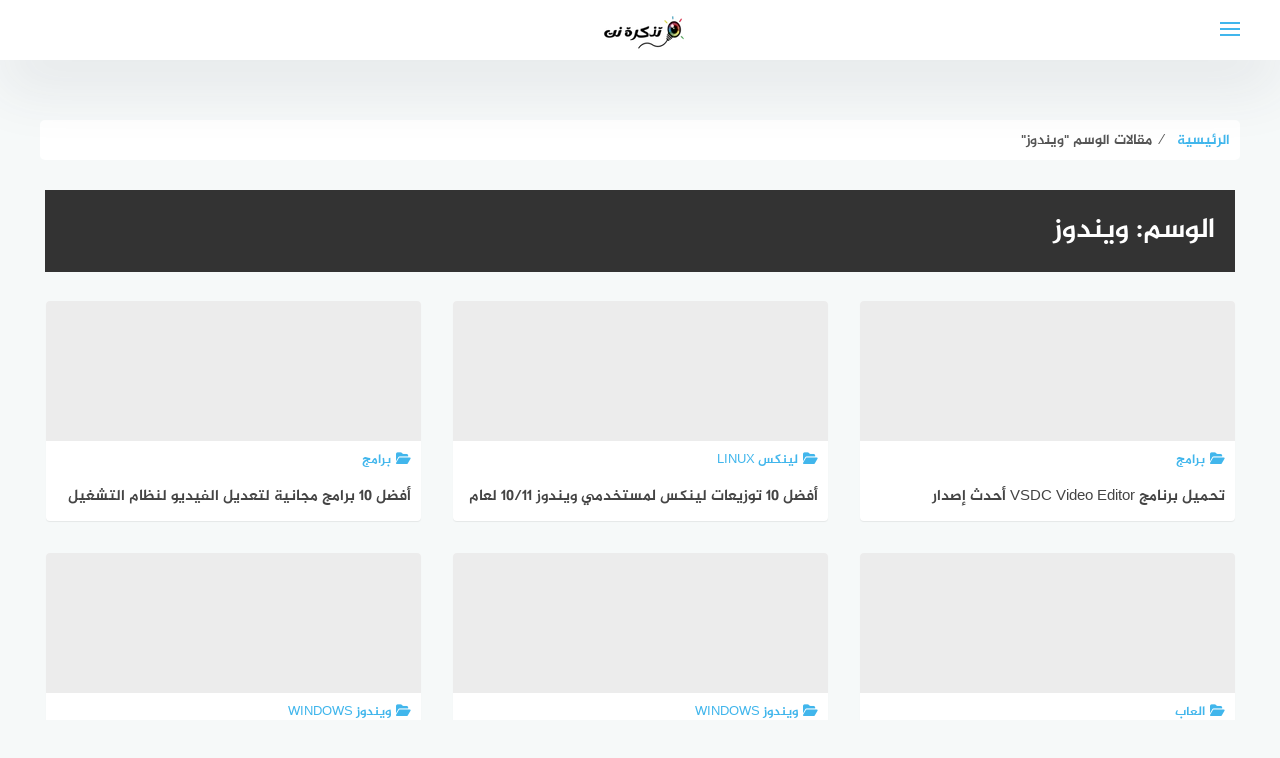

--- FILE ---
content_type: text/html; charset=UTF-8
request_url: https://www.tazkranet.com/tag/%D9%88%D9%8A%D9%86%D8%AF%D9%88%D8%B2/
body_size: 18916
content:
<!DOCTYPE html>
<html class="no-js" dir="rtl" lang="ar" >
<head><meta charset="UTF-8"><script type="a8e04757f9b3188be7facbd8-text/javascript">if(navigator.userAgent.match(/MSIE|Internet Explorer/i)||navigator.userAgent.match(/Trident\/7\..*?rv:11/i)){var href=document.location.href;if(!href.match(/[?&]nowprocket/)){if(href.indexOf("?")==-1){if(href.indexOf("#")==-1){document.location.href=href+"?nowprocket=1"}else{document.location.href=href.replace("#","?nowprocket=1#")}}else{if(href.indexOf("#")==-1){document.location.href=href+"&nowprocket=1"}else{document.location.href=href.replace("#","&nowprocket=1#")}}}}</script><script type="a8e04757f9b3188be7facbd8-text/javascript">class RocketLazyLoadScripts{constructor(){this.v="1.2.4",this.triggerEvents=["keydown","mousedown","mousemove","touchmove","touchstart","touchend","wheel"],this.userEventHandler=this._triggerListener.bind(this),this.touchStartHandler=this._onTouchStart.bind(this),this.touchMoveHandler=this._onTouchMove.bind(this),this.touchEndHandler=this._onTouchEnd.bind(this),this.clickHandler=this._onClick.bind(this),this.interceptedClicks=[],window.addEventListener("pageshow",t=>{this.persisted=t.persisted}),window.addEventListener("DOMContentLoaded",()=>{this._preconnect3rdParties()}),this.delayedScripts={normal:[],async:[],defer:[]},this.trash=[],this.allJQueries=[]}_addUserInteractionListener(t){if(document.hidden){t._triggerListener();return}this.triggerEvents.forEach(e=>window.addEventListener(e,t.userEventHandler,{passive:!0})),window.addEventListener("touchstart",t.touchStartHandler,{passive:!0}),window.addEventListener("mousedown",t.touchStartHandler),document.addEventListener("visibilitychange",t.userEventHandler)}_removeUserInteractionListener(){this.triggerEvents.forEach(t=>window.removeEventListener(t,this.userEventHandler,{passive:!0})),document.removeEventListener("visibilitychange",this.userEventHandler)}_onTouchStart(t){"HTML"!==t.target.tagName&&(window.addEventListener("touchend",this.touchEndHandler),window.addEventListener("mouseup",this.touchEndHandler),window.addEventListener("touchmove",this.touchMoveHandler,{passive:!0}),window.addEventListener("mousemove",this.touchMoveHandler),t.target.addEventListener("click",this.clickHandler),this._renameDOMAttribute(t.target,"onclick","rocket-onclick"),this._pendingClickStarted())}_onTouchMove(t){window.removeEventListener("touchend",this.touchEndHandler),window.removeEventListener("mouseup",this.touchEndHandler),window.removeEventListener("touchmove",this.touchMoveHandler,{passive:!0}),window.removeEventListener("mousemove",this.touchMoveHandler),t.target.removeEventListener("click",this.clickHandler),this._renameDOMAttribute(t.target,"rocket-onclick","onclick"),this._pendingClickFinished()}_onTouchEnd(){window.removeEventListener("touchend",this.touchEndHandler),window.removeEventListener("mouseup",this.touchEndHandler),window.removeEventListener("touchmove",this.touchMoveHandler,{passive:!0}),window.removeEventListener("mousemove",this.touchMoveHandler)}_onClick(t){t.target.removeEventListener("click",this.clickHandler),this._renameDOMAttribute(t.target,"rocket-onclick","onclick"),this.interceptedClicks.push(t),t.preventDefault(),t.stopPropagation(),t.stopImmediatePropagation(),this._pendingClickFinished()}_replayClicks(){window.removeEventListener("touchstart",this.touchStartHandler,{passive:!0}),window.removeEventListener("mousedown",this.touchStartHandler),this.interceptedClicks.forEach(t=>{t.target.dispatchEvent(new MouseEvent("click",{view:t.view,bubbles:!0,cancelable:!0}))})}_waitForPendingClicks(){return new Promise(t=>{this._isClickPending?this._pendingClickFinished=t:t()})}_pendingClickStarted(){this._isClickPending=!0}_pendingClickFinished(){this._isClickPending=!1}_renameDOMAttribute(t,e,r){t.hasAttribute&&t.hasAttribute(e)&&(event.target.setAttribute(r,event.target.getAttribute(e)),event.target.removeAttribute(e))}_triggerListener(){this._removeUserInteractionListener(this),"loading"===document.readyState?document.addEventListener("DOMContentLoaded",this._loadEverythingNow.bind(this)):this._loadEverythingNow()}_preconnect3rdParties(){let t=[];document.querySelectorAll("script[type=rocketlazyloadscript][data-rocket-src]").forEach(e=>{let r=e.getAttribute("data-rocket-src");if(r&&0!==r.indexOf("data:")){0===r.indexOf("//")&&(r=location.protocol+r);try{let i=new URL(r).origin;i!==location.origin&&t.push({src:i,crossOrigin:e.crossOrigin||"module"===e.getAttribute("data-rocket-type")})}catch(n){}}}),t=[...new Map(t.map(t=>[JSON.stringify(t),t])).values()],this._batchInjectResourceHints(t,"preconnect")}async _loadEverythingNow(){this.lastBreath=Date.now(),this._delayEventListeners(),this._delayJQueryReady(this),this._handleDocumentWrite(),this._registerAllDelayedScripts(),this._preloadAllScripts(),await this._loadScriptsFromList(this.delayedScripts.normal),await this._loadScriptsFromList(this.delayedScripts.defer),await this._loadScriptsFromList(this.delayedScripts.async);try{await this._triggerDOMContentLoaded(),await this._pendingWebpackRequests(this),await this._triggerWindowLoad()}catch(t){console.error(t)}window.dispatchEvent(new Event("rocket-allScriptsLoaded")),this._waitForPendingClicks().then(()=>{this._replayClicks()}),this._emptyTrash()}_registerAllDelayedScripts(){document.querySelectorAll("script[type=rocketlazyloadscript]").forEach(t=>{t.hasAttribute("data-rocket-src")?t.hasAttribute("async")&&!1!==t.async?this.delayedScripts.async.push(t):t.hasAttribute("defer")&&!1!==t.defer||"module"===t.getAttribute("data-rocket-type")?this.delayedScripts.defer.push(t):this.delayedScripts.normal.push(t):this.delayedScripts.normal.push(t)})}async _transformScript(t){if(await this._littleBreath(),!0===t.noModule&&"noModule"in HTMLScriptElement.prototype){t.setAttribute("data-rocket-status","skipped");return}return new Promise(navigator.userAgent.indexOf("Firefox/")>0||""===navigator.vendor?e=>{let r=document.createElement("script");[...t.attributes].forEach(t=>{let e=t.nodeName;"type"!==e&&("data-rocket-type"===e&&(e="type"),"data-rocket-src"===e&&(e="src"),r.setAttribute(e,t.nodeValue))}),t.text&&(r.text=t.text),r.hasAttribute("src")?(r.addEventListener("load",e),r.addEventListener("error",e)):(r.text=t.text,e());try{t.parentNode.replaceChild(r,t)}catch(i){e()}}:e=>{function r(){t.setAttribute("data-rocket-status","failed"),e()}try{let i=t.getAttribute("data-rocket-type"),n=t.getAttribute("data-rocket-src");i?(t.type=i,t.removeAttribute("data-rocket-type")):t.removeAttribute("type"),t.addEventListener("load",function r(){t.setAttribute("data-rocket-status","executed"),e()}),t.addEventListener("error",r),n?(t.removeAttribute("data-rocket-src"),t.src=n):t.src="data:text/javascript;base64,"+window.btoa(unescape(encodeURIComponent(t.text)))}catch(s){r()}})}async _loadScriptsFromList(t){let e=t.shift();return e&&e.isConnected?(await this._transformScript(e),this._loadScriptsFromList(t)):Promise.resolve()}_preloadAllScripts(){this._batchInjectResourceHints([...this.delayedScripts.normal,...this.delayedScripts.defer,...this.delayedScripts.async],"preload")}_batchInjectResourceHints(t,e){var r=document.createDocumentFragment();t.forEach(t=>{let i=t.getAttribute&&t.getAttribute("data-rocket-src")||t.src;if(i){let n=document.createElement("link");n.href=i,n.rel=e,"preconnect"!==e&&(n.as="script"),t.getAttribute&&"module"===t.getAttribute("data-rocket-type")&&(n.crossOrigin=!0),t.crossOrigin&&(n.crossOrigin=t.crossOrigin),t.integrity&&(n.integrity=t.integrity),r.appendChild(n),this.trash.push(n)}}),document.head.appendChild(r)}_delayEventListeners(){let t={};function e(e,r){!function e(r){!t[r]&&(t[r]={originalFunctions:{add:r.addEventListener,remove:r.removeEventListener},eventsToRewrite:[]},r.addEventListener=function(){arguments[0]=i(arguments[0]),t[r].originalFunctions.add.apply(r,arguments)},r.removeEventListener=function(){arguments[0]=i(arguments[0]),t[r].originalFunctions.remove.apply(r,arguments)});function i(e){return t[r].eventsToRewrite.indexOf(e)>=0?"rocket-"+e:e}}(e),t[e].eventsToRewrite.push(r)}function r(t,e){let r=t[e];Object.defineProperty(t,e,{get:()=>r||function(){},set(i){t["rocket"+e]=r=i}})}e(document,"DOMContentLoaded"),e(window,"DOMContentLoaded"),e(window,"load"),e(window,"pageshow"),e(document,"readystatechange"),r(document,"onreadystatechange"),r(window,"onload"),r(window,"onpageshow")}_delayJQueryReady(t){let e;function r(t){return t.split(" ").map(t=>"load"===t||0===t.indexOf("load.")?"rocket-jquery-load":t).join(" ")}function i(i){if(i&&i.fn&&!t.allJQueries.includes(i)){i.fn.ready=i.fn.init.prototype.ready=function(e){return t.domReadyFired?e.bind(document)(i):document.addEventListener("rocket-DOMContentLoaded",()=>e.bind(document)(i)),i([])};let n=i.fn.on;i.fn.on=i.fn.init.prototype.on=function(){return this[0]===window&&("string"==typeof arguments[0]||arguments[0]instanceof String?arguments[0]=r(arguments[0]):"object"==typeof arguments[0]&&Object.keys(arguments[0]).forEach(t=>{let e=arguments[0][t];delete arguments[0][t],arguments[0][r(t)]=e})),n.apply(this,arguments),this},t.allJQueries.push(i)}e=i}i(window.jQuery),Object.defineProperty(window,"jQuery",{get:()=>e,set(t){i(t)}})}async _pendingWebpackRequests(t){let e=document.querySelector("script[data-webpack]");async function r(){return new Promise(t=>{e.addEventListener("load",t),e.addEventListener("error",t)})}e&&(await r(),await t._requestAnimFrame(),await t._pendingWebpackRequests(t))}async _triggerDOMContentLoaded(){this.domReadyFired=!0,await this._littleBreath(),document.dispatchEvent(new Event("rocket-DOMContentLoaded")),await this._littleBreath(),window.dispatchEvent(new Event("rocket-DOMContentLoaded")),await this._littleBreath(),document.dispatchEvent(new Event("rocket-readystatechange")),await this._littleBreath(),document.rocketonreadystatechange&&document.rocketonreadystatechange()}async _triggerWindowLoad(){await this._littleBreath(),window.dispatchEvent(new Event("rocket-load")),await this._littleBreath(),window.rocketonload&&window.rocketonload(),await this._littleBreath(),this.allJQueries.forEach(t=>t(window).trigger("rocket-jquery-load")),await this._littleBreath();let t=new Event("rocket-pageshow");t.persisted=this.persisted,window.dispatchEvent(t),await this._littleBreath(),window.rocketonpageshow&&window.rocketonpageshow({persisted:this.persisted})}_handleDocumentWrite(){let t=new Map;document.write=document.writeln=function(e){let r=document.currentScript;r||console.error("WPRocket unable to document.write this: "+e);let i=document.createRange(),n=r.parentElement,s=t.get(r);void 0===s&&(s=r.nextSibling,t.set(r,s));let a=document.createDocumentFragment();i.setStart(a,0),a.appendChild(i.createContextualFragment(e)),n.insertBefore(a,s)}}async _littleBreath(){Date.now()-this.lastBreath>45&&(await this._requestAnimFrame(),this.lastBreath=Date.now())}async _requestAnimFrame(){return document.hidden?new Promise(t=>setTimeout(t)):new Promise(t=>requestAnimationFrame(t))}_emptyTrash(){this.trash.forEach(t=>t.remove())}static run(){let t=new RocketLazyLoadScripts;t._addUserInteractionListener(t)}}RocketLazyLoadScripts.run();</script>
	
	
	<meta name="viewport" content="width=device-width, initial-scale=1">
	<link rel="profile" href="https://gmpg.org/xfn/11">

<meta name='robots' content='index, follow, max-image-preview:large, max-snippet:-1, max-video-preview:-1' />
	<style>img:is([sizes="auto" i], [sizes^="auto," i]) { contain-intrinsic-size: 3000px 1500px }</style>
	<link rel="alternate" hreflang="ar" href="https://www.tazkranet.com/tag/%D9%88%D9%8A%D9%86%D8%AF%D9%88%D8%B2/" />
<link rel="alternate" hreflang="af" href="https://www.tazkranet.com/af/tag/%D9%88%D9%8A%D9%86%D8%AF%D9%88%D8%B2/" />
<link rel="alternate" hreflang="sq" href="https://www.tazkranet.com/sq/tag/%D9%88%D9%8A%D9%86%D8%AF%D9%88%D8%B2/" />
<link rel="alternate" hreflang="am" href="https://www.tazkranet.com/am/tag/%D9%88%D9%8A%D9%86%D8%AF%D9%88%D8%B2/" />
<link rel="alternate" hreflang="hy" href="https://www.tazkranet.com/hy/tag/%D9%88%D9%8A%D9%86%D8%AF%D9%88%D8%B2/" />
<link rel="alternate" hreflang="az" href="https://www.tazkranet.com/az/tag/%D9%88%D9%8A%D9%86%D8%AF%D9%88%D8%B2/" />
<link rel="alternate" hreflang="eu" href="https://www.tazkranet.com/eu/tag/%D9%88%D9%8A%D9%86%D8%AF%D9%88%D8%B2/" />
<link rel="alternate" hreflang="be" href="https://www.tazkranet.com/be/tag/%D9%88%D9%8A%D9%86%D8%AF%D9%88%D8%B2/" />
<link rel="alternate" hreflang="bn" href="https://www.tazkranet.com/bn/tag/%D9%88%D9%8A%D9%86%D8%AF%D9%88%D8%B2/" />
<link rel="alternate" hreflang="bs" href="https://www.tazkranet.com/bs/tag/%D9%88%D9%8A%D9%86%D8%AF%D9%88%D8%B2/" />
<link rel="alternate" hreflang="bg" href="https://www.tazkranet.com/bg/tag/%D9%88%D9%8A%D9%86%D8%AF%D9%88%D8%B2/" />
<link rel="alternate" hreflang="ca" href="https://www.tazkranet.com/ca/tag/%D9%88%D9%8A%D9%86%D8%AF%D9%88%D8%B2/" />
<link rel="alternate" hreflang="ceb" href="https://www.tazkranet.com/ceb/tag/%D9%88%D9%8A%D9%86%D8%AF%D9%88%D8%B2/" />
<link rel="alternate" hreflang="ny" href="https://www.tazkranet.com/ny/tag/%D9%88%D9%8A%D9%86%D8%AF%D9%88%D8%B2/" />
<link rel="alternate" hreflang="zh-CN" href="https://www.tazkranet.com/zh-CN/tag/%D9%88%D9%8A%D9%86%D8%AF%D9%88%D8%B2/" />
<link rel="alternate" hreflang="zh-TW" href="https://www.tazkranet.com/zh-TW/tag/%D9%88%D9%8A%D9%86%D8%AF%D9%88%D8%B2/" />
<link rel="alternate" hreflang="co" href="https://www.tazkranet.com/co/tag/%D9%88%D9%8A%D9%86%D8%AF%D9%88%D8%B2/" />
<link rel="alternate" hreflang="hr" href="https://www.tazkranet.com/hr/tag/%D9%88%D9%8A%D9%86%D8%AF%D9%88%D8%B2/" />
<link rel="alternate" hreflang="cs" href="https://www.tazkranet.com/cs/tag/%D9%88%D9%8A%D9%86%D8%AF%D9%88%D8%B2/" />
<link rel="alternate" hreflang="da" href="https://www.tazkranet.com/da/tag/%D9%88%D9%8A%D9%86%D8%AF%D9%88%D8%B2/" />
<link rel="alternate" hreflang="nl" href="https://www.tazkranet.com/nl/tag/%D9%88%D9%8A%D9%86%D8%AF%D9%88%D8%B2/" />
<link rel="alternate" hreflang="eo" href="https://www.tazkranet.com/eo/tag/%D9%88%D9%8A%D9%86%D8%AF%D9%88%D8%B2/" />
<link rel="alternate" hreflang="et" href="https://www.tazkranet.com/et/tag/%D9%88%D9%8A%D9%86%D8%AF%D9%88%D8%B2/" />
<link rel="alternate" hreflang="tl" href="https://www.tazkranet.com/tl/tag/%D9%88%D9%8A%D9%86%D8%AF%D9%88%D8%B2/" />
<link rel="alternate" hreflang="fi" href="https://www.tazkranet.com/fi/tag/%D9%88%D9%8A%D9%86%D8%AF%D9%88%D8%B2/" />
<link rel="alternate" hreflang="fr" href="https://www.tazkranet.com/fr/tag/%D9%88%D9%8A%D9%86%D8%AF%D9%88%D8%B2/" />
<link rel="alternate" hreflang="fy" href="https://www.tazkranet.com/fy/tag/%D9%88%D9%8A%D9%86%D8%AF%D9%88%D8%B2/" />
<link rel="alternate" hreflang="gl" href="https://www.tazkranet.com/gl/tag/%D9%88%D9%8A%D9%86%D8%AF%D9%88%D8%B2/" />
<link rel="alternate" hreflang="ka" href="https://www.tazkranet.com/ka/tag/%D9%88%D9%8A%D9%86%D8%AF%D9%88%D8%B2/" />
<link rel="alternate" hreflang="de" href="https://www.tazkranet.com/de/tag/%D9%88%D9%8A%D9%86%D8%AF%D9%88%D8%B2/" />
<link rel="alternate" hreflang="el" href="https://www.tazkranet.com/el/tag/%D9%88%D9%8A%D9%86%D8%AF%D9%88%D8%B2/" />
<link rel="alternate" hreflang="gu" href="https://www.tazkranet.com/gu/tag/%D9%88%D9%8A%D9%86%D8%AF%D9%88%D8%B2/" />
<link rel="alternate" hreflang="ht" href="https://www.tazkranet.com/ht/tag/%D9%88%D9%8A%D9%86%D8%AF%D9%88%D8%B2/" />
<link rel="alternate" hreflang="ha" href="https://www.tazkranet.com/ha/tag/%D9%88%D9%8A%D9%86%D8%AF%D9%88%D8%B2/" />
<link rel="alternate" hreflang="haw" href="https://www.tazkranet.com/haw/tag/%D9%88%D9%8A%D9%86%D8%AF%D9%88%D8%B2/" />
<link rel="alternate" hreflang="he" href="https://www.tazkranet.com/iw/tag/%D9%88%D9%8A%D9%86%D8%AF%D9%88%D8%B2/" />
<link rel="alternate" hreflang="hi" href="https://www.tazkranet.com/hi/tag/%D9%88%D9%8A%D9%86%D8%AF%D9%88%D8%B2/" />
<link rel="alternate" hreflang="hmn" href="https://www.tazkranet.com/hmn/tag/%D9%88%D9%8A%D9%86%D8%AF%D9%88%D8%B2/" />
<link rel="alternate" hreflang="hu" href="https://www.tazkranet.com/hu/tag/%D9%88%D9%8A%D9%86%D8%AF%D9%88%D8%B2/" />
<link rel="alternate" hreflang="is" href="https://www.tazkranet.com/is/tag/%D9%88%D9%8A%D9%86%D8%AF%D9%88%D8%B2/" />
<link rel="alternate" hreflang="ig" href="https://www.tazkranet.com/ig/tag/%D9%88%D9%8A%D9%86%D8%AF%D9%88%D8%B2/" />
<link rel="alternate" hreflang="id" href="https://www.tazkranet.com/id/tag/%D9%88%D9%8A%D9%86%D8%AF%D9%88%D8%B2/" />
<link rel="alternate" hreflang="ga" href="https://www.tazkranet.com/ga/tag/%D9%88%D9%8A%D9%86%D8%AF%D9%88%D8%B2/" />
<link rel="alternate" hreflang="it" href="https://www.tazkranet.com/it/tag/%D9%88%D9%8A%D9%86%D8%AF%D9%88%D8%B2/" />
<link rel="alternate" hreflang="ja" href="https://www.tazkranet.com/ja/tag/%D9%88%D9%8A%D9%86%D8%AF%D9%88%D8%B2/" />
<link rel="alternate" hreflang="jv" href="https://www.tazkranet.com/jw/tag/%D9%88%D9%8A%D9%86%D8%AF%D9%88%D8%B2/" />
<link rel="alternate" hreflang="kn" href="https://www.tazkranet.com/kn/tag/%D9%88%D9%8A%D9%86%D8%AF%D9%88%D8%B2/" />
<link rel="alternate" hreflang="kk" href="https://www.tazkranet.com/kk/tag/%D9%88%D9%8A%D9%86%D8%AF%D9%88%D8%B2/" />
<link rel="alternate" hreflang="km" href="https://www.tazkranet.com/km/tag/%D9%88%D9%8A%D9%86%D8%AF%D9%88%D8%B2/" />
<link rel="alternate" hreflang="ko" href="https://www.tazkranet.com/ko/tag/%D9%88%D9%8A%D9%86%D8%AF%D9%88%D8%B2/" />
<link rel="alternate" hreflang="ku" href="https://www.tazkranet.com/ku/tag/%D9%88%D9%8A%D9%86%D8%AF%D9%88%D8%B2/" />
<link rel="alternate" hreflang="ky" href="https://www.tazkranet.com/ky/tag/%D9%88%D9%8A%D9%86%D8%AF%D9%88%D8%B2/" />
<link rel="alternate" hreflang="lo" href="https://www.tazkranet.com/lo/tag/%D9%88%D9%8A%D9%86%D8%AF%D9%88%D8%B2/" />
<link rel="alternate" hreflang="la" href="https://www.tazkranet.com/la/tag/%D9%88%D9%8A%D9%86%D8%AF%D9%88%D8%B2/" />
<link rel="alternate" hreflang="lv" href="https://www.tazkranet.com/lv/tag/%D9%88%D9%8A%D9%86%D8%AF%D9%88%D8%B2/" />
<link rel="alternate" hreflang="lt" href="https://www.tazkranet.com/lt/tag/%D9%88%D9%8A%D9%86%D8%AF%D9%88%D8%B2/" />
<link rel="alternate" hreflang="lb" href="https://www.tazkranet.com/lb/tag/%D9%88%D9%8A%D9%86%D8%AF%D9%88%D8%B2/" />
<link rel="alternate" hreflang="mk" href="https://www.tazkranet.com/mk/tag/%D9%88%D9%8A%D9%86%D8%AF%D9%88%D8%B2/" />
<link rel="alternate" hreflang="mg" href="https://www.tazkranet.com/mg/tag/%D9%88%D9%8A%D9%86%D8%AF%D9%88%D8%B2/" />
<link rel="alternate" hreflang="ms" href="https://www.tazkranet.com/ms/tag/%D9%88%D9%8A%D9%86%D8%AF%D9%88%D8%B2/" />
<link rel="alternate" hreflang="ml" href="https://www.tazkranet.com/ml/tag/%D9%88%D9%8A%D9%86%D8%AF%D9%88%D8%B2/" />
<link rel="alternate" hreflang="mt" href="https://www.tazkranet.com/mt/tag/%D9%88%D9%8A%D9%86%D8%AF%D9%88%D8%B2/" />
<link rel="alternate" hreflang="mi" href="https://www.tazkranet.com/mi/tag/%D9%88%D9%8A%D9%86%D8%AF%D9%88%D8%B2/" />
<link rel="alternate" hreflang="mr" href="https://www.tazkranet.com/mr/tag/%D9%88%D9%8A%D9%86%D8%AF%D9%88%D8%B2/" />
<link rel="alternate" hreflang="mn" href="https://www.tazkranet.com/mn/tag/%D9%88%D9%8A%D9%86%D8%AF%D9%88%D8%B2/" />
<link rel="alternate" hreflang="my" href="https://www.tazkranet.com/my/tag/%D9%88%D9%8A%D9%86%D8%AF%D9%88%D8%B2/" />
<link rel="alternate" hreflang="ne" href="https://www.tazkranet.com/ne/tag/%D9%88%D9%8A%D9%86%D8%AF%D9%88%D8%B2/" />
<link rel="alternate" hreflang="no" href="https://www.tazkranet.com/no/tag/%D9%88%D9%8A%D9%86%D8%AF%D9%88%D8%B2/" />
<link rel="alternate" hreflang="ps" href="https://www.tazkranet.com/ps/tag/%D9%88%D9%8A%D9%86%D8%AF%D9%88%D8%B2/" />
<link rel="alternate" hreflang="fa" href="https://www.tazkranet.com/fa/tag/%D9%88%D9%8A%D9%86%D8%AF%D9%88%D8%B2/" />
<link rel="alternate" hreflang="pl" href="https://www.tazkranet.com/pl/tag/%D9%88%D9%8A%D9%86%D8%AF%D9%88%D8%B2/" />
<link rel="alternate" hreflang="pt" href="https://www.tazkranet.com/pt/tag/%D9%88%D9%8A%D9%86%D8%AF%D9%88%D8%B2/" />
<link rel="alternate" hreflang="pa" href="https://www.tazkranet.com/pa/tag/%D9%88%D9%8A%D9%86%D8%AF%D9%88%D8%B2/" />
<link rel="alternate" hreflang="ro" href="https://www.tazkranet.com/ro/tag/%D9%88%D9%8A%D9%86%D8%AF%D9%88%D8%B2/" />
<link rel="alternate" hreflang="ru" href="https://www.tazkranet.com/ru/tag/%D9%88%D9%8A%D9%86%D8%AF%D9%88%D8%B2/" />
<link rel="alternate" hreflang="sm" href="https://www.tazkranet.com/sm/tag/%D9%88%D9%8A%D9%86%D8%AF%D9%88%D8%B2/" />
<link rel="alternate" hreflang="gd" href="https://www.tazkranet.com/gd/tag/%D9%88%D9%8A%D9%86%D8%AF%D9%88%D8%B2/" />
<link rel="alternate" hreflang="sr" href="https://www.tazkranet.com/sr/tag/%D9%88%D9%8A%D9%86%D8%AF%D9%88%D8%B2/" />
<link rel="alternate" hreflang="st" href="https://www.tazkranet.com/st/tag/%D9%88%D9%8A%D9%86%D8%AF%D9%88%D8%B2/" />
<link rel="alternate" hreflang="sn" href="https://www.tazkranet.com/sn/tag/%D9%88%D9%8A%D9%86%D8%AF%D9%88%D8%B2/" />
<link rel="alternate" hreflang="sd" href="https://www.tazkranet.com/sd/tag/%D9%88%D9%8A%D9%86%D8%AF%D9%88%D8%B2/" />
<link rel="alternate" hreflang="si" href="https://www.tazkranet.com/si/tag/%D9%88%D9%8A%D9%86%D8%AF%D9%88%D8%B2/" />
<link rel="alternate" hreflang="sk" href="https://www.tazkranet.com/sk/tag/%D9%88%D9%8A%D9%86%D8%AF%D9%88%D8%B2/" />
<link rel="alternate" hreflang="sl" href="https://www.tazkranet.com/sl/tag/%D9%88%D9%8A%D9%86%D8%AF%D9%88%D8%B2/" />
<link rel="alternate" hreflang="so" href="https://www.tazkranet.com/so/tag/%D9%88%D9%8A%D9%86%D8%AF%D9%88%D8%B2/" />
<link rel="alternate" hreflang="es" href="https://www.tazkranet.com/es/tag/%D9%88%D9%8A%D9%86%D8%AF%D9%88%D8%B2/" />
<link rel="alternate" hreflang="su" href="https://www.tazkranet.com/su/tag/%D9%88%D9%8A%D9%86%D8%AF%D9%88%D8%B2/" />
<link rel="alternate" hreflang="sw" href="https://www.tazkranet.com/sw/tag/%D9%88%D9%8A%D9%86%D8%AF%D9%88%D8%B2/" />
<link rel="alternate" hreflang="sv" href="https://www.tazkranet.com/sv/tag/%D9%88%D9%8A%D9%86%D8%AF%D9%88%D8%B2/" />
<link rel="alternate" hreflang="tg" href="https://www.tazkranet.com/tg/tag/%D9%88%D9%8A%D9%86%D8%AF%D9%88%D8%B2/" />
<link rel="alternate" hreflang="ta" href="https://www.tazkranet.com/ta/tag/%D9%88%D9%8A%D9%86%D8%AF%D9%88%D8%B2/" />
<link rel="alternate" hreflang="te" href="https://www.tazkranet.com/te/tag/%D9%88%D9%8A%D9%86%D8%AF%D9%88%D8%B2/" />
<link rel="alternate" hreflang="th" href="https://www.tazkranet.com/th/tag/%D9%88%D9%8A%D9%86%D8%AF%D9%88%D8%B2/" />
<link rel="alternate" hreflang="tr" href="https://www.tazkranet.com/tr/tag/%D9%88%D9%8A%D9%86%D8%AF%D9%88%D8%B2/" />
<link rel="alternate" hreflang="uk" href="https://www.tazkranet.com/uk/tag/%D9%88%D9%8A%D9%86%D8%AF%D9%88%D8%B2/" />
<link rel="alternate" hreflang="ur" href="https://www.tazkranet.com/ur/tag/%D9%88%D9%8A%D9%86%D8%AF%D9%88%D8%B2/" />
<link rel="alternate" hreflang="uz" href="https://www.tazkranet.com/uz/tag/%D9%88%D9%8A%D9%86%D8%AF%D9%88%D8%B2/" />
<link rel="alternate" hreflang="vi" href="https://www.tazkranet.com/vi/tag/%D9%88%D9%8A%D9%86%D8%AF%D9%88%D8%B2/" />
<link rel="alternate" hreflang="cy" href="https://www.tazkranet.com/cy/tag/%D9%88%D9%8A%D9%86%D8%AF%D9%88%D8%B2/" />
<link rel="alternate" hreflang="xh" href="https://www.tazkranet.com/xh/tag/%D9%88%D9%8A%D9%86%D8%AF%D9%88%D8%B2/" />
<link rel="alternate" hreflang="yi" href="https://www.tazkranet.com/yi/tag/%D9%88%D9%8A%D9%86%D8%AF%D9%88%D8%B2/" />
<link rel="alternate" hreflang="yo" href="https://www.tazkranet.com/yo/tag/%D9%88%D9%8A%D9%86%D8%AF%D9%88%D8%B2/" />
<link rel="alternate" hreflang="zu" href="https://www.tazkranet.com/zu/tag/%D9%88%D9%8A%D9%86%D8%AF%D9%88%D8%B2/" />
<script type="rocketlazyloadscript">document.documentElement.className = document.documentElement.className.replace("no-js","js");</script>
<!-- Chrome Firefox OS & Opera Mobile Theme Color --> <meta name="theme-color" content="#41b6ec" >

	<!-- This site is optimized with the Yoast SEO plugin v26.8 - https://yoast.com/product/yoast-seo-wordpress/ -->
	<title>ويندوز Archives - تذكرة نت</title>
<link rel="preload" as="font" href="https://www.tazkranet.com/wp-content/themes/bahr/fonts/Greta_Arabic_Regular.otf" crossorigin>
<link rel="preload" as="font" href="https://www.tazkranet.com/wp-content/themes/bahr/assets/fontawesome/webfonts/fa-solid-900.woff2" crossorigin>
<link rel="preload" as="font" href="https://www.tazkranet.com/wp-content/themes/bahr/assets/fontawesome/webfonts/fa-brands-400.woff2" crossorigin>
<link rel="preload" as="font" href="https://www.tazkranet.com/wp-content/themes/bahr/fonts/Al-Jazeera-Arabic-Bold.woff2" crossorigin>
	<link rel="canonical" href="https://www.tazkranet.com/tag/ويندوز/" />
	<link rel="next" href="https://www.tazkranet.com/tag/%d9%88%d9%8a%d9%86%d8%af%d9%88%d8%b2/page/2/" />
	<meta property="og:locale" content="ar_AR" />
	<meta property="og:type" content="article" />
	<meta property="og:title" content="ويندوز Archives - تذكرة نت" />
	<meta property="og:url" content="https://www.tazkranet.com/tag/ويندوز/" />
	<meta property="og:site_name" content="تذكرة نت" />
	<meta property="og:image" content="https://www.tazkranet.com/wp-content/uploads/2022/06/شعار-تذكرة-نت.png" />
	<meta property="og:image:width" content="1280" />
	<meta property="og:image:height" content="720" />
	<meta property="og:image:type" content="image/png" />
	<meta name="twitter:card" content="summary_large_image" />
	<meta name="twitter:site" content="@tazkranet" />
	<script type="application/ld+json" class="yoast-schema-graph">{"@context":"https://schema.org","@graph":[{"@type":"CollectionPage","@id":"https://www.tazkranet.com/tag/%d9%88%d9%8a%d9%86%d8%af%d9%88%d8%b2/","url":"https://www.tazkranet.com/tag/%d9%88%d9%8a%d9%86%d8%af%d9%88%d8%b2/","name":"ويندوز Archives - تذكرة نت","isPartOf":{"@id":"https://www.tazkranet.com/#website"},"primaryImageOfPage":{"@id":"https://www.tazkranet.com/tag/%d9%88%d9%8a%d9%86%d8%af%d9%88%d8%b2/#primaryimage"},"image":{"@id":"https://www.tazkranet.com/tag/%d9%88%d9%8a%d9%86%d8%af%d9%88%d8%b2/#primaryimage"},"thumbnailUrl":"https://www.tazkranet.com/wp-content/uploads/2021/10/تحميل-برنامج-VSDC-Video-Editor-أحدث-إصدار-للكمبيوتر-.webp","breadcrumb":{"@id":"https://www.tazkranet.com/tag/%d9%88%d9%8a%d9%86%d8%af%d9%88%d8%b2/#breadcrumb"},"inLanguage":"ar"},{"@type":"ImageObject","inLanguage":"ar","@id":"https://www.tazkranet.com/tag/%d9%88%d9%8a%d9%86%d8%af%d9%88%d8%b2/#primaryimage","url":"https://www.tazkranet.com/wp-content/uploads/2021/10/تحميل-برنامج-VSDC-Video-Editor-أحدث-إصدار-للكمبيوتر-.webp","contentUrl":"https://www.tazkranet.com/wp-content/uploads/2021/10/تحميل-برنامج-VSDC-Video-Editor-أحدث-إصدار-للكمبيوتر-.webp","width":800,"height":420,"caption":"تحميل برنامج VSDC Video Editor أحدث إصدار للكمبيوتر"},{"@type":"BreadcrumbList","@id":"https://www.tazkranet.com/tag/%d9%88%d9%8a%d9%86%d8%af%d9%88%d8%b2/#breadcrumb","itemListElement":[{"@type":"ListItem","position":1,"name":"الرئيسية","item":"https://www.tazkranet.com/"},{"@type":"ListItem","position":2,"name":"ويندوز"}]},{"@type":"WebSite","@id":"https://www.tazkranet.com/#website","url":"https://www.tazkranet.com/","name":"تذكرة نت","description":"تذكرة نت موقع الكتروني عربي نقدم به شروحات قيمة عن إدارة الراوتر او أجهزة المودم وإدارة أنظمة التشغيل وبعض الشروحات التي تخص البرامج","publisher":{"@id":"https://www.tazkranet.com/#/schema/person/de98a9f1eb126119e27d6ac50d403e55"},"potentialAction":[{"@type":"SearchAction","target":{"@type":"EntryPoint","urlTemplate":"https://www.tazkranet.com/?s={search_term_string}"},"query-input":{"@type":"PropertyValueSpecification","valueRequired":true,"valueName":"search_term_string"}}],"inLanguage":"ar"},{"@type":["Person","Organization"],"@id":"https://www.tazkranet.com/#/schema/person/de98a9f1eb126119e27d6ac50d403e55","name":"Ahmed Salama","image":{"@type":"ImageObject","inLanguage":"ar","@id":"https://www.tazkranet.com/#/schema/person/image/","url":"https://www.tazkranet.com/wp-content/uploads/2021/05/ahmed-salama.jpg","contentUrl":"https://www.tazkranet.com/wp-content/uploads/2021/05/ahmed-salama.jpg","width":1080,"height":1080,"caption":"Ahmed Salama"},"logo":{"@id":"https://www.tazkranet.com/#/schema/person/image/"},"description":"أنا أحمد سلامه، عمري 31 سنة، مصري الجنسية، تخرجت من كلية اللغة العربية جامعة الأزهر، هواياتي هي القراءة في علوم الحاسب وكل ما يتعلق بالتكنولوجيا. بشكل عام أحب الفن والموسيقى والأدب والتدوين وأطمح أن ارتقي إلى مستوى عملي وعلمي أعلى، كما أتمنى أن أحظى بحياة مهنية وعاطفية هادئة.","sameAs":["https://www.tazkranet.com","https://www.facebook.com/SalamaGroup","https://www.youtube.com/c/TazkraNet"]}]}</script>
	<!-- / Yoast SEO plugin. -->


<link rel='dns-prefetch' href='//maps.googleapis.com' />
<link rel='dns-prefetch' href='//maps.gstatic.com' />


<link rel='dns-prefetch' href='//use.fontawesome.com' />
<link rel='dns-prefetch' href='//ajax.googleapis.com' />
<link rel='dns-prefetch' href='//apis.google.com' />
<link rel='dns-prefetch' href='//google-analytics.com' />
<link rel='dns-prefetch' href='//www.google-analytics.com' />
<link rel='dns-prefetch' href='//ssl.google-analytics.com' />
<link rel='dns-prefetch' href='//www.googletagmanager.com' />
<link rel='dns-prefetch' href='//www.googletagservices.com' />
<link rel='dns-prefetch' href='//googleads.g.doubleclick.net' />
<link rel='dns-prefetch' href='//adservice.google.com' />
<link rel='dns-prefetch' href='//pagead2.googlesyndication.com' />
<link rel='dns-prefetch' href='//tpc.googlesyndication.com' />
<link rel='dns-prefetch' href='//youtube.com' />
<link rel='dns-prefetch' href='//i.ytimg.com' />
<link rel='dns-prefetch' href='//player.vimeo.com' />
<link rel='dns-prefetch' href='//api.pinterest.com' />
<link rel='dns-prefetch' href='//assets.pinterest.com' />
<link rel='dns-prefetch' href='//connect.facebook.net' />
<link rel='dns-prefetch' href='//platform.twitter.com' />
<link rel='dns-prefetch' href='//syndication.twitter.com' />
<link rel='dns-prefetch' href='//platform.instagram.com' />
<link rel='dns-prefetch' href='//referrer.disqus.com' />
<link rel='dns-prefetch' href='//c.disquscdn.com' />
<link rel='dns-prefetch' href='//cdnjs.cloudflare.com' />
<link rel='dns-prefetch' href='//cdn.ampproject.org' />
<link rel='dns-prefetch' href='//pixel.wp.com' />
<link rel='dns-prefetch' href='//disqus.com' />
<link rel='dns-prefetch' href='//s.gravatar.com' />
<link rel='dns-prefetch' href='//0.gravatar.com' />
<link rel='dns-prefetch' href='//2.gravatar.com' />
<link rel='dns-prefetch' href='//1.gravatar.com' />
<link rel='dns-prefetch' href='//sitename.disqus.com' />
<link rel='dns-prefetch' href='//s7.addthis.com' />
<link rel='dns-prefetch' href='//platform.linkedin.com' />
<link rel='dns-prefetch' href='//w.sharethis.com' />
<link rel='dns-prefetch' href='//s0.wp.com' />
<link rel='dns-prefetch' href='//s1.wp.com' />
<link rel='dns-prefetch' href='//s2.wp.com' />
<link rel='dns-prefetch' href='//stats.wp.com' />
<link rel='dns-prefetch' href='//ajax.microsoft.com' />
<link rel='dns-prefetch' href='//ajax.aspnetcdn.com' />
<link rel='dns-prefetch' href='//s3.amazonaws.com' />
<link rel='dns-prefetch' href='//code.jquery.com' />
<link rel='dns-prefetch' href='//stackpath.bootstrapcdn.com' />
<link rel='dns-prefetch' href='//github.githubassets.com' />
<link rel='dns-prefetch' href='//ad.doubleclick.net' />
<link rel='dns-prefetch' href='//stats.g.doubleclick.net' />
<link rel='dns-prefetch' href='//cm.g.doubleclick.net' />
<link rel='dns-prefetch' href='//stats.buysellads.com' />
<link rel='dns-prefetch' href='//s3.buysellads.com' />
<link rel='dns-prefetch' href='//tdns5.gtranslate.net' />

<link rel="alternate" type="application/rss+xml" title="تذكرة نت &laquo; الخلاصة" href="https://www.tazkranet.com/feed/" />
<link rel="alternate" type="application/rss+xml" title="تذكرة نت &laquo; خلاصة التعليقات" href="https://www.tazkranet.com/comments/feed/" />
<link rel="alternate" type="application/rss+xml" title="تذكرة نت &laquo; ويندوز خلاصة الوسوم" href="https://www.tazkranet.com/tag/%d9%88%d9%8a%d9%86%d8%af%d9%88%d8%b2/feed/" />
<style id='wp-emoji-styles-inline-css' type='text/css'>

	img.wp-smiley, img.emoji {
		display: inline !important;
		border: none !important;
		box-shadow: none !important;
		height: 1em !important;
		width: 1em !important;
		margin: 0 0.07em !important;
		vertical-align: -0.1em !important;
		background: none !important;
		padding: 0 !important;
	}
</style>
<link rel='stylesheet' id='wp-block-library-rtl-css' href='https://www.tazkranet.com/wp-includes/css/dist/block-library/style-rtl.min.css?ver=62f817013d53b30799885a586343c24b' type='text/css' media='all' />
<style id='classic-theme-styles-inline-css' type='text/css'>
/*! This file is auto-generated */
.wp-block-button__link{color:#fff;background-color:#32373c;border-radius:9999px;box-shadow:none;text-decoration:none;padding:calc(.667em + 2px) calc(1.333em + 2px);font-size:1.125em}.wp-block-file__button{background:#32373c;color:#fff;text-decoration:none}
</style>
<style id='global-styles-inline-css' type='text/css'>
:root{--wp--preset--aspect-ratio--square: 1;--wp--preset--aspect-ratio--4-3: 4/3;--wp--preset--aspect-ratio--3-4: 3/4;--wp--preset--aspect-ratio--3-2: 3/2;--wp--preset--aspect-ratio--2-3: 2/3;--wp--preset--aspect-ratio--16-9: 16/9;--wp--preset--aspect-ratio--9-16: 9/16;--wp--preset--color--black: #000000;--wp--preset--color--cyan-bluish-gray: #abb8c3;--wp--preset--color--white: #ffffff;--wp--preset--color--pale-pink: #f78da7;--wp--preset--color--vivid-red: #cf2e2e;--wp--preset--color--luminous-vivid-orange: #ff6900;--wp--preset--color--luminous-vivid-amber: #fcb900;--wp--preset--color--light-green-cyan: #7bdcb5;--wp--preset--color--vivid-green-cyan: #00d084;--wp--preset--color--pale-cyan-blue: #8ed1fc;--wp--preset--color--vivid-cyan-blue: #0693e3;--wp--preset--color--vivid-purple: #9b51e0;--wp--preset--gradient--vivid-cyan-blue-to-vivid-purple: linear-gradient(135deg,rgba(6,147,227,1) 0%,rgb(155,81,224) 100%);--wp--preset--gradient--light-green-cyan-to-vivid-green-cyan: linear-gradient(135deg,rgb(122,220,180) 0%,rgb(0,208,130) 100%);--wp--preset--gradient--luminous-vivid-amber-to-luminous-vivid-orange: linear-gradient(135deg,rgba(252,185,0,1) 0%,rgba(255,105,0,1) 100%);--wp--preset--gradient--luminous-vivid-orange-to-vivid-red: linear-gradient(135deg,rgba(255,105,0,1) 0%,rgb(207,46,46) 100%);--wp--preset--gradient--very-light-gray-to-cyan-bluish-gray: linear-gradient(135deg,rgb(238,238,238) 0%,rgb(169,184,195) 100%);--wp--preset--gradient--cool-to-warm-spectrum: linear-gradient(135deg,rgb(74,234,220) 0%,rgb(151,120,209) 20%,rgb(207,42,186) 40%,rgb(238,44,130) 60%,rgb(251,105,98) 80%,rgb(254,248,76) 100%);--wp--preset--gradient--blush-light-purple: linear-gradient(135deg,rgb(255,206,236) 0%,rgb(152,150,240) 100%);--wp--preset--gradient--blush-bordeaux: linear-gradient(135deg,rgb(254,205,165) 0%,rgb(254,45,45) 50%,rgb(107,0,62) 100%);--wp--preset--gradient--luminous-dusk: linear-gradient(135deg,rgb(255,203,112) 0%,rgb(199,81,192) 50%,rgb(65,88,208) 100%);--wp--preset--gradient--pale-ocean: linear-gradient(135deg,rgb(255,245,203) 0%,rgb(182,227,212) 50%,rgb(51,167,181) 100%);--wp--preset--gradient--electric-grass: linear-gradient(135deg,rgb(202,248,128) 0%,rgb(113,206,126) 100%);--wp--preset--gradient--midnight: linear-gradient(135deg,rgb(2,3,129) 0%,rgb(40,116,252) 100%);--wp--preset--font-size--small: 13px;--wp--preset--font-size--medium: 20px;--wp--preset--font-size--large: 36px;--wp--preset--font-size--x-large: 42px;--wp--preset--spacing--20: 0.44rem;--wp--preset--spacing--30: 0.67rem;--wp--preset--spacing--40: 1rem;--wp--preset--spacing--50: 1.5rem;--wp--preset--spacing--60: 2.25rem;--wp--preset--spacing--70: 3.38rem;--wp--preset--spacing--80: 5.06rem;--wp--preset--shadow--natural: 6px 6px 9px rgba(0, 0, 0, 0.2);--wp--preset--shadow--deep: 12px 12px 50px rgba(0, 0, 0, 0.4);--wp--preset--shadow--sharp: 6px 6px 0px rgba(0, 0, 0, 0.2);--wp--preset--shadow--outlined: 6px 6px 0px -3px rgba(255, 255, 255, 1), 6px 6px rgba(0, 0, 0, 1);--wp--preset--shadow--crisp: 6px 6px 0px rgba(0, 0, 0, 1);}:where(.is-layout-flex){gap: 0.5em;}:where(.is-layout-grid){gap: 0.5em;}body .is-layout-flex{display: flex;}.is-layout-flex{flex-wrap: wrap;align-items: center;}.is-layout-flex > :is(*, div){margin: 0;}body .is-layout-grid{display: grid;}.is-layout-grid > :is(*, div){margin: 0;}:where(.wp-block-columns.is-layout-flex){gap: 2em;}:where(.wp-block-columns.is-layout-grid){gap: 2em;}:where(.wp-block-post-template.is-layout-flex){gap: 1.25em;}:where(.wp-block-post-template.is-layout-grid){gap: 1.25em;}.has-black-color{color: var(--wp--preset--color--black) !important;}.has-cyan-bluish-gray-color{color: var(--wp--preset--color--cyan-bluish-gray) !important;}.has-white-color{color: var(--wp--preset--color--white) !important;}.has-pale-pink-color{color: var(--wp--preset--color--pale-pink) !important;}.has-vivid-red-color{color: var(--wp--preset--color--vivid-red) !important;}.has-luminous-vivid-orange-color{color: var(--wp--preset--color--luminous-vivid-orange) !important;}.has-luminous-vivid-amber-color{color: var(--wp--preset--color--luminous-vivid-amber) !important;}.has-light-green-cyan-color{color: var(--wp--preset--color--light-green-cyan) !important;}.has-vivid-green-cyan-color{color: var(--wp--preset--color--vivid-green-cyan) !important;}.has-pale-cyan-blue-color{color: var(--wp--preset--color--pale-cyan-blue) !important;}.has-vivid-cyan-blue-color{color: var(--wp--preset--color--vivid-cyan-blue) !important;}.has-vivid-purple-color{color: var(--wp--preset--color--vivid-purple) !important;}.has-black-background-color{background-color: var(--wp--preset--color--black) !important;}.has-cyan-bluish-gray-background-color{background-color: var(--wp--preset--color--cyan-bluish-gray) !important;}.has-white-background-color{background-color: var(--wp--preset--color--white) !important;}.has-pale-pink-background-color{background-color: var(--wp--preset--color--pale-pink) !important;}.has-vivid-red-background-color{background-color: var(--wp--preset--color--vivid-red) !important;}.has-luminous-vivid-orange-background-color{background-color: var(--wp--preset--color--luminous-vivid-orange) !important;}.has-luminous-vivid-amber-background-color{background-color: var(--wp--preset--color--luminous-vivid-amber) !important;}.has-light-green-cyan-background-color{background-color: var(--wp--preset--color--light-green-cyan) !important;}.has-vivid-green-cyan-background-color{background-color: var(--wp--preset--color--vivid-green-cyan) !important;}.has-pale-cyan-blue-background-color{background-color: var(--wp--preset--color--pale-cyan-blue) !important;}.has-vivid-cyan-blue-background-color{background-color: var(--wp--preset--color--vivid-cyan-blue) !important;}.has-vivid-purple-background-color{background-color: var(--wp--preset--color--vivid-purple) !important;}.has-black-border-color{border-color: var(--wp--preset--color--black) !important;}.has-cyan-bluish-gray-border-color{border-color: var(--wp--preset--color--cyan-bluish-gray) !important;}.has-white-border-color{border-color: var(--wp--preset--color--white) !important;}.has-pale-pink-border-color{border-color: var(--wp--preset--color--pale-pink) !important;}.has-vivid-red-border-color{border-color: var(--wp--preset--color--vivid-red) !important;}.has-luminous-vivid-orange-border-color{border-color: var(--wp--preset--color--luminous-vivid-orange) !important;}.has-luminous-vivid-amber-border-color{border-color: var(--wp--preset--color--luminous-vivid-amber) !important;}.has-light-green-cyan-border-color{border-color: var(--wp--preset--color--light-green-cyan) !important;}.has-vivid-green-cyan-border-color{border-color: var(--wp--preset--color--vivid-green-cyan) !important;}.has-pale-cyan-blue-border-color{border-color: var(--wp--preset--color--pale-cyan-blue) !important;}.has-vivid-cyan-blue-border-color{border-color: var(--wp--preset--color--vivid-cyan-blue) !important;}.has-vivid-purple-border-color{border-color: var(--wp--preset--color--vivid-purple) !important;}.has-vivid-cyan-blue-to-vivid-purple-gradient-background{background: var(--wp--preset--gradient--vivid-cyan-blue-to-vivid-purple) !important;}.has-light-green-cyan-to-vivid-green-cyan-gradient-background{background: var(--wp--preset--gradient--light-green-cyan-to-vivid-green-cyan) !important;}.has-luminous-vivid-amber-to-luminous-vivid-orange-gradient-background{background: var(--wp--preset--gradient--luminous-vivid-amber-to-luminous-vivid-orange) !important;}.has-luminous-vivid-orange-to-vivid-red-gradient-background{background: var(--wp--preset--gradient--luminous-vivid-orange-to-vivid-red) !important;}.has-very-light-gray-to-cyan-bluish-gray-gradient-background{background: var(--wp--preset--gradient--very-light-gray-to-cyan-bluish-gray) !important;}.has-cool-to-warm-spectrum-gradient-background{background: var(--wp--preset--gradient--cool-to-warm-spectrum) !important;}.has-blush-light-purple-gradient-background{background: var(--wp--preset--gradient--blush-light-purple) !important;}.has-blush-bordeaux-gradient-background{background: var(--wp--preset--gradient--blush-bordeaux) !important;}.has-luminous-dusk-gradient-background{background: var(--wp--preset--gradient--luminous-dusk) !important;}.has-pale-ocean-gradient-background{background: var(--wp--preset--gradient--pale-ocean) !important;}.has-electric-grass-gradient-background{background: var(--wp--preset--gradient--electric-grass) !important;}.has-midnight-gradient-background{background: var(--wp--preset--gradient--midnight) !important;}.has-small-font-size{font-size: var(--wp--preset--font-size--small) !important;}.has-medium-font-size{font-size: var(--wp--preset--font-size--medium) !important;}.has-large-font-size{font-size: var(--wp--preset--font-size--large) !important;}.has-x-large-font-size{font-size: var(--wp--preset--font-size--x-large) !important;}
:where(.wp-block-post-template.is-layout-flex){gap: 1.25em;}:where(.wp-block-post-template.is-layout-grid){gap: 1.25em;}
:where(.wp-block-columns.is-layout-flex){gap: 2em;}:where(.wp-block-columns.is-layout-grid){gap: 2em;}
:root :where(.wp-block-pullquote){font-size: 1.5em;line-height: 1.6;}
</style>
<link rel='stylesheet' id='gn-frontend-gnfollow-style-css' href='https://www.tazkranet.com/wp-content/plugins/gn-publisher/assets/css/gn-frontend-gnfollow.min.css?ver=1.5.26' type='text/css' media='all' />
<link data-minify="1" rel='stylesheet' id='bahr-style-css' href='https://www.tazkranet.com/wp-content/cache/min/1/wp-content/themes/bahr/style.css?ver=1733951466' type='text/css' media='all' />
<style id='rocket-lazyload-inline-css' type='text/css'>
.rll-youtube-player{position:relative;padding-bottom:56.23%;height:0;overflow:hidden;max-width:100%;}.rll-youtube-player:focus-within{outline: 2px solid currentColor;outline-offset: 5px;}.rll-youtube-player iframe{position:absolute;top:0;left:0;width:100%;height:100%;z-index:100;background:0 0}.rll-youtube-player img{bottom:0;display:block;left:0;margin:auto;max-width:100%;width:100%;position:absolute;right:0;top:0;border:none;height:auto;-webkit-transition:.4s all;-moz-transition:.4s all;transition:.4s all}.rll-youtube-player img:hover{-webkit-filter:brightness(75%)}.rll-youtube-player .play{height:100%;width:100%;left:0;top:0;position:absolute;background:var(--wpr-bg-69e45777-5d1d-44b3-af6d-e9cf695f3f69) no-repeat center;background-color: transparent !important;cursor:pointer;border:none;}
</style>
<script type="rocketlazyloadscript" data-rocket-type="text/javascript" data-rocket-src="https://www.tazkranet.com/wp-includes/js/jquery/jquery.min.js?ver=3.7.1" id="jquery-core-js" defer></script>
<script type="rocketlazyloadscript" data-rocket-type="text/javascript" data-rocket-src="https://www.tazkranet.com/wp-includes/js/jquery/jquery-migrate.min.js?ver=3.4.1" id="jquery-migrate-js" defer></script>
<link rel="https://api.w.org/" href="https://www.tazkranet.com/wp-json/" /><link rel="alternate" title="JSON" type="application/json" href="https://www.tazkranet.com/wp-json/wp/v2/tags/101" /><link rel="EditURI" type="application/rsd+xml" title="RSD" href="https://www.tazkranet.com/xmlrpc.php?rsd" />
<link data-minify="1" rel="stylesheet" href="https://www.tazkranet.com/wp-content/cache/min/1/wp-content/themes/bahr/rtl.css?ver=1733951466" type="text/css" media="screen" />
<!-- تذكرة نت Internal Styles --><style type="text/css">.main-block, .middle-block-container, .home section.widget .widget-title:after { background: linear-gradient(135deg, #61cafb 0%, #41b6ec 100%); }.post-image:after, .random-post-inner .post-cover, .related-post-inner .post-cover, .small-image:before {background: none !important;  }.wow, #secondary .widget {visibility: visible !important;}.cat-box.cat-5230  .cat-title, .cat-box.cat-5230 a.sub-cat:hover, .cat-box.cat-5230 a.sub-cat:hover:before, .cat-5230 .post-cat, .post-cat.cat-5230, .single .post-cat.cat-5230 a {
					color: #41b6ec;
				}
				.cat-box.cat-5230 .cat-icon, .cats-style-color .cat-box.cat-5230 .cat-box-wrap,  .cat-5230 .page-title, .cat-5230 #more_posts { background-color: #41b6ec; }
				.cat-box.cat-5230 .cat-icon {background-image: var(--wpr-bg-15e0c038-c562-4319-a447-94c48193e467); }
				.cat-box.cat-7029  .cat-title, .cat-box.cat-7029 a.sub-cat:hover, .cat-box.cat-7029 a.sub-cat:hover:before, .cat-7029 .post-cat, .post-cat.cat-7029, .single .post-cat.cat-7029 a {
					color: #41b6ec;
				}
				.cat-box.cat-7029 .cat-icon, .cats-style-color .cat-box.cat-7029 .cat-box-wrap,  .cat-7029 .page-title, .cat-7029 #more_posts { background-color: #41b6ec; }
				.cat-box.cat-7029 .cat-icon {background-image: var(--wpr-bg-73c997d8-0a8d-4d2a-ac6f-f51833195d00); }
				.cat-box.cat-5236  .cat-title, .cat-box.cat-5236 a.sub-cat:hover, .cat-box.cat-5236 a.sub-cat:hover:before, .cat-5236 .post-cat, .post-cat.cat-5236, .single .post-cat.cat-5236 a {
					color: #41b6ec;
				}
				.cat-box.cat-5236 .cat-icon, .cats-style-color .cat-box.cat-5236 .cat-box-wrap,  .cat-5236 .page-title, .cat-5236 #more_posts { background-color: #41b6ec; }
				.cat-box.cat-5236 .cat-icon {background-image: var(--wpr-bg-21d45881-8ad0-42c2-866d-df2b45efd309); }
				.cat-box.cat-5237  .cat-title, .cat-box.cat-5237 a.sub-cat:hover, .cat-box.cat-5237 a.sub-cat:hover:before, .cat-5237 .post-cat, .post-cat.cat-5237, .single .post-cat.cat-5237 a {
					color: #41b6ec;
				}
				.cat-box.cat-5237 .cat-icon, .cats-style-color .cat-box.cat-5237 .cat-box-wrap,  .cat-5237 .page-title, .cat-5237 #more_posts { background-color: #41b6ec; }
				.cat-box.cat-5237 .cat-icon {background-image: var(--wpr-bg-a5fa8552-d0bd-4e66-9189-70c426e18f6f); }
				.cat-box.cat-5233  .cat-title, .cat-box.cat-5233 a.sub-cat:hover, .cat-box.cat-5233 a.sub-cat:hover:before, .cat-5233 .post-cat, .post-cat.cat-5233, .single .post-cat.cat-5233 a {
					color: #41b6ec;
				}
				.cat-box.cat-5233 .cat-icon, .cats-style-color .cat-box.cat-5233 .cat-box-wrap,  .cat-5233 .page-title, .cat-5233 #more_posts { background-color: #41b6ec; }
				.cat-box.cat-5233 .cat-icon {background-image: var(--wpr-bg-0f04f313-c073-411a-917e-28689d916f6b); }
				.cat-box.cat-5223  .cat-title, .cat-box.cat-5223 a.sub-cat:hover, .cat-box.cat-5223 a.sub-cat:hover:before, .cat-5223 .post-cat, .post-cat.cat-5223, .single .post-cat.cat-5223 a {
					color: #41b6ec;
				}
				.cat-box.cat-5223 .cat-icon, .cats-style-color .cat-box.cat-5223 .cat-box-wrap,  .cat-5223 .page-title, .cat-5223 #more_posts { background-color: #41b6ec; }
				.cat-box.cat-5223 .cat-icon {background-image: var(--wpr-bg-0d617da3-f974-48b7-94ef-8038e9f6bbcc); }
				.cat-box.cat-10  .cat-title, .cat-box.cat-10 a.sub-cat:hover, .cat-box.cat-10 a.sub-cat:hover:before, .cat-10 .post-cat, .post-cat.cat-10, .single .post-cat.cat-10 a {
					color: #41b6ec;
				}
				.cat-box.cat-10 .cat-icon, .cats-style-color .cat-box.cat-10 .cat-box-wrap,  .cat-10 .page-title, .cat-10 #more_posts { background-color: #41b6ec; }
				.cat-box.cat-10 .cat-icon {background-image: var(--wpr-bg-643c7f29-b6de-4f75-aa9a-2a12a42cd086); }
				.cat-box.cat-7  .cat-title, .cat-box.cat-7 a.sub-cat:hover, .cat-box.cat-7 a.sub-cat:hover:before, .cat-7 .post-cat, .post-cat.cat-7, .single .post-cat.cat-7 a {
					color: #41b6ec;
				}
				.cat-box.cat-7 .cat-icon, .cats-style-color .cat-box.cat-7 .cat-box-wrap,  .cat-7 .page-title, .cat-7 #more_posts { background-color: #41b6ec; }
				.cat-box.cat-7 .cat-icon {background-image: var(--wpr-bg-3aa8fdb6-a937-4249-9dd7-48fc0596c445); }
				.cat-box.cat-5  .cat-title, .cat-box.cat-5 a.sub-cat:hover, .cat-box.cat-5 a.sub-cat:hover:before, .cat-5 .post-cat, .post-cat.cat-5, .single .post-cat.cat-5 a {
					color: #41b6ec;
				}
				.cat-box.cat-5 .cat-icon, .cats-style-color .cat-box.cat-5 .cat-box-wrap,  .cat-5 .page-title, .cat-5 #more_posts { background-color: #41b6ec; }
				.cat-box.cat-5 .cat-icon {background-image: var(--wpr-bg-0565099a-b8c3-4f63-ab28-a51ecde86f78); }
				.cat-box.cat-2020  .cat-title, .cat-box.cat-2020 a.sub-cat:hover, .cat-box.cat-2020 a.sub-cat:hover:before, .cat-2020 .post-cat, .post-cat.cat-2020, .single .post-cat.cat-2020 a {
					color: #41b6ec;
				}
				.cat-box.cat-2020 .cat-icon, .cats-style-color .cat-box.cat-2020 .cat-box-wrap,  .cat-2020 .page-title, .cat-2020 #more_posts { background-color: #41b6ec; }
				.cat-box.cat-2020 .cat-icon {background-image: var(--wpr-bg-344d4959-e5f2-457e-b307-2a70d01861bb); }
				.cat-box.cat-6  .cat-title, .cat-box.cat-6 a.sub-cat:hover, .cat-box.cat-6 a.sub-cat:hover:before, .cat-6 .post-cat, .post-cat.cat-6, .single .post-cat.cat-6 a {
					color: #41b6ec;
				}
				.cat-box.cat-6 .cat-icon, .cats-style-color .cat-box.cat-6 .cat-box-wrap,  .cat-6 .page-title, .cat-6 #more_posts { background-color: #41b6ec; }
				.cat-box.cat-6 .cat-icon {background-image: var(--wpr-bg-911653d9-fe46-4fb4-92fe-958bcc706580); }
				.cat-box.cat-5108  .cat-title, .cat-box.cat-5108 a.sub-cat:hover, .cat-box.cat-5108 a.sub-cat:hover:before, .cat-5108 .post-cat, .post-cat.cat-5108, .single .post-cat.cat-5108 a {
					color: #41b6ec;
				}
				.cat-box.cat-5108 .cat-icon, .cats-style-color .cat-box.cat-5108 .cat-box-wrap,  .cat-5108 .page-title, .cat-5108 #more_posts { background-color: #41b6ec; }
				.cat-box.cat-5108 .cat-icon {background-image: var(--wpr-bg-c9f58686-3ccc-4c2d-bacb-8e0d9591f8b8); }
				.cat-box.cat-8  .cat-title, .cat-box.cat-8 a.sub-cat:hover, .cat-box.cat-8 a.sub-cat:hover:before, .cat-8 .post-cat, .post-cat.cat-8, .single .post-cat.cat-8 a {
					color: #41b6ec;
				}
				.cat-box.cat-8 .cat-icon, .cats-style-color .cat-box.cat-8 .cat-box-wrap,  .cat-8 .page-title, .cat-8 #more_posts { background-color: #41b6ec; }
				.cat-box.cat-8 .cat-icon {background-image: var(--wpr-bg-3bdce471-38e0-410d-9b0d-75ff9912212b); }
				.cat-box.cat-9  .cat-title, .cat-box.cat-9 a.sub-cat:hover, .cat-box.cat-9 a.sub-cat:hover:before, .cat-9 .post-cat, .post-cat.cat-9, .single .post-cat.cat-9 a {
					color: #41b6ec;
				}
				.cat-box.cat-9 .cat-icon, .cats-style-color .cat-box.cat-9 .cat-box-wrap,  .cat-9 .page-title, .cat-9 #more_posts { background-color: #41b6ec; }
				.cat-box.cat-9 .cat-icon {background-image: var(--wpr-bg-a4f00f45-f0b4-4937-ab92-1a3bced3dfc1); }
				</style>
          
	      <!-- Customizer CSS --> 
	      
	      <style type="text/css">
	           			   	           	            	            	            	            	            	            	            	            

	      </style> 
	      
	      <!--/Customizer CSS-->
	      
    	<link rel="icon" href="https://www.tazkranet.com/wp-content/uploads/2021/06/cropped-2021-06-27_20430سي6-32x32.png" sizes="32x32" />
<link rel="icon" href="https://www.tazkranet.com/wp-content/uploads/2021/06/cropped-2021-06-27_20430سي6-192x192.png" sizes="192x192" />
<link rel="apple-touch-icon" href="https://www.tazkranet.com/wp-content/uploads/2021/06/cropped-2021-06-27_20430سي6-180x180.png" />
<meta name="msapplication-TileImage" content="https://www.tazkranet.com/wp-content/uploads/2021/06/cropped-2021-06-27_20430سي6-270x270.png" />
<noscript><style id="rocket-lazyload-nojs-css">.rll-youtube-player, [data-lazy-src]{display:none !important;}</style></noscript><style id="wpr-lazyload-bg"></style><style id="wpr-lazyload-bg-exclusion"></style>
<noscript>
<style id="wpr-lazyload-bg-nostyle">:root{--wpr-bg-69e45777-5d1d-44b3-af6d-e9cf695f3f69: url('https://www.tazkranet.com/wp-content/plugins/wp-rocket/assets/img/youtube.png');}:root{--wpr-bg-15e0c038-c562-4319-a447-94c48193e467: url('https://www.tazkranet.com/wp-content/themes/bahr/img/default-cat-icon.png');}:root{--wpr-bg-73c997d8-0a8d-4d2a-ac6f-f51833195d00: url('https://www.tazkranet.com/wp-content/themes/bahr/img/default-cat-icon.png');}:root{--wpr-bg-21d45881-8ad0-42c2-866d-df2b45efd309: url('https://www.tazkranet.com/wp-content/themes/bahr/img/default-cat-icon.png');}:root{--wpr-bg-a5fa8552-d0bd-4e66-9189-70c426e18f6f: url('https://www.tazkranet.com/wp-content/themes/bahr/img/default-cat-icon.png');}:root{--wpr-bg-0f04f313-c073-411a-917e-28689d916f6b: url('https://www.tazkranet.com/wp-content/themes/bahr/img/default-cat-icon.png');}:root{--wpr-bg-0d617da3-f974-48b7-94ef-8038e9f6bbcc: url('https://www.tazkranet.com/wp-content/themes/bahr/img/default-cat-icon.png');}:root{--wpr-bg-643c7f29-b6de-4f75-aa9a-2a12a42cd086: url('https://www.tazkranet.com/wp-content/themes/bahr/img/default-cat-icon.png');}:root{--wpr-bg-3aa8fdb6-a937-4249-9dd7-48fc0596c445: url('https://www.tazkranet.com/wp-content/themes/bahr/img/default-cat-icon.png');}:root{--wpr-bg-0565099a-b8c3-4f63-ab28-a51ecde86f78: url('https://www.tazkranet.com/wp-content/themes/bahr/img/default-cat-icon.png');}:root{--wpr-bg-344d4959-e5f2-457e-b307-2a70d01861bb: url('https://www.tazkranet.com/wp-content/themes/bahr/img/default-cat-icon.png');}:root{--wpr-bg-911653d9-fe46-4fb4-92fe-958bcc706580: url('https://www.tazkranet.com/wp-content/themes/bahr/img/default-cat-icon.png');}:root{--wpr-bg-c9f58686-3ccc-4c2d-bacb-8e0d9591f8b8: url('https://www.tazkranet.com/wp-content/themes/bahr/img/default-cat-icon.png');}:root{--wpr-bg-3bdce471-38e0-410d-9b0d-75ff9912212b: url('https://www.tazkranet.com/wp-content/themes/bahr/img/default-cat-icon.png');}:root{--wpr-bg-a4f00f45-f0b4-4937-ab92-1a3bced3dfc1: url('https://www.tazkranet.com/wp-content/themes/bahr/img/default-cat-icon.png');}</style>
</noscript>
<script type="a8e04757f9b3188be7facbd8-application/javascript">const rocket_pairs = [{"selector":".rll-youtube-player .play","style":":root{--wpr-bg-69e45777-5d1d-44b3-af6d-e9cf695f3f69: url('https:\/\/www.tazkranet.com\/wp-content\/plugins\/wp-rocket\/assets\/img\/youtube.png');}","hash":"69e45777-5d1d-44b3-af6d-e9cf695f3f69"},{"selector":".cat-box.cat-5230 .cat-icon","style":":root{--wpr-bg-15e0c038-c562-4319-a447-94c48193e467: url('https:\/\/www.tazkranet.com\/wp-content\/themes\/bahr\/img\/default-cat-icon.png');}","hash":"15e0c038-c562-4319-a447-94c48193e467"},{"selector":".cat-box.cat-7029 .cat-icon","style":":root{--wpr-bg-73c997d8-0a8d-4d2a-ac6f-f51833195d00: url('https:\/\/www.tazkranet.com\/wp-content\/themes\/bahr\/img\/default-cat-icon.png');}","hash":"73c997d8-0a8d-4d2a-ac6f-f51833195d00"},{"selector":".cat-box.cat-5236 .cat-icon","style":":root{--wpr-bg-21d45881-8ad0-42c2-866d-df2b45efd309: url('https:\/\/www.tazkranet.com\/wp-content\/themes\/bahr\/img\/default-cat-icon.png');}","hash":"21d45881-8ad0-42c2-866d-df2b45efd309"},{"selector":".cat-box.cat-5237 .cat-icon","style":":root{--wpr-bg-a5fa8552-d0bd-4e66-9189-70c426e18f6f: url('https:\/\/www.tazkranet.com\/wp-content\/themes\/bahr\/img\/default-cat-icon.png');}","hash":"a5fa8552-d0bd-4e66-9189-70c426e18f6f"},{"selector":".cat-box.cat-5233 .cat-icon","style":":root{--wpr-bg-0f04f313-c073-411a-917e-28689d916f6b: url('https:\/\/www.tazkranet.com\/wp-content\/themes\/bahr\/img\/default-cat-icon.png');}","hash":"0f04f313-c073-411a-917e-28689d916f6b"},{"selector":".cat-box.cat-5223 .cat-icon","style":":root{--wpr-bg-0d617da3-f974-48b7-94ef-8038e9f6bbcc: url('https:\/\/www.tazkranet.com\/wp-content\/themes\/bahr\/img\/default-cat-icon.png');}","hash":"0d617da3-f974-48b7-94ef-8038e9f6bbcc"},{"selector":".cat-box.cat-10 .cat-icon","style":":root{--wpr-bg-643c7f29-b6de-4f75-aa9a-2a12a42cd086: url('https:\/\/www.tazkranet.com\/wp-content\/themes\/bahr\/img\/default-cat-icon.png');}","hash":"643c7f29-b6de-4f75-aa9a-2a12a42cd086"},{"selector":".cat-box.cat-7 .cat-icon","style":":root{--wpr-bg-3aa8fdb6-a937-4249-9dd7-48fc0596c445: url('https:\/\/www.tazkranet.com\/wp-content\/themes\/bahr\/img\/default-cat-icon.png');}","hash":"3aa8fdb6-a937-4249-9dd7-48fc0596c445"},{"selector":".cat-box.cat-5 .cat-icon","style":":root{--wpr-bg-0565099a-b8c3-4f63-ab28-a51ecde86f78: url('https:\/\/www.tazkranet.com\/wp-content\/themes\/bahr\/img\/default-cat-icon.png');}","hash":"0565099a-b8c3-4f63-ab28-a51ecde86f78"},{"selector":".cat-box.cat-2020 .cat-icon","style":":root{--wpr-bg-344d4959-e5f2-457e-b307-2a70d01861bb: url('https:\/\/www.tazkranet.com\/wp-content\/themes\/bahr\/img\/default-cat-icon.png');}","hash":"344d4959-e5f2-457e-b307-2a70d01861bb"},{"selector":".cat-box.cat-6 .cat-icon","style":":root{--wpr-bg-911653d9-fe46-4fb4-92fe-958bcc706580: url('https:\/\/www.tazkranet.com\/wp-content\/themes\/bahr\/img\/default-cat-icon.png');}","hash":"911653d9-fe46-4fb4-92fe-958bcc706580"},{"selector":".cat-box.cat-5108 .cat-icon","style":":root{--wpr-bg-c9f58686-3ccc-4c2d-bacb-8e0d9591f8b8: url('https:\/\/www.tazkranet.com\/wp-content\/themes\/bahr\/img\/default-cat-icon.png');}","hash":"c9f58686-3ccc-4c2d-bacb-8e0d9591f8b8"},{"selector":".cat-box.cat-8 .cat-icon","style":":root{--wpr-bg-3bdce471-38e0-410d-9b0d-75ff9912212b: url('https:\/\/www.tazkranet.com\/wp-content\/themes\/bahr\/img\/default-cat-icon.png');}","hash":"3bdce471-38e0-410d-9b0d-75ff9912212b"},{"selector":".cat-box.cat-9 .cat-icon","style":":root{--wpr-bg-a4f00f45-f0b4-4937-ab92-1a3bced3dfc1: url('https:\/\/www.tazkranet.com\/wp-content\/themes\/bahr\/img\/default-cat-icon.png');}","hash":"a4f00f45-f0b4-4937-ab92-1a3bced3dfc1"}]; const rocket_excluded_pairs = [];</script></head>

<body class="rtl archive tag tag-101 wp-custom-logo wp-theme-bahr group-blog hfeed">
<div id="page" class="site">
	<a class="skip-link screen-reader-text" href="#content">التجاوز إلى المحتوى</a>
	
		
	<header id="masthead" class="site-header  centered-logo " role="banner" >
		
		<div class="inner-wrapper">
			
			<div class="container clear fadeIn wow" data-wow-duration="1s" data-wow-delay=".25s">
				
				<div class="site-branding" >
					
					<a href="https://www.tazkranet.com/" class="custom-logo-link" rel="home"><img width="150" height="40" src="https://www.tazkranet.com/wp-content/uploads/2023/07/new-logo.webp" class="custom-logo" alt="logo" decoding="async" /></a>				</div><!-- .site-branding -->


								  
				
				<div class="nav-toggle">
					<div class="bars">
						<div class="bar"></div>
						<div class="bar"></div>
						<div class="bar"></div>
					</div>
				</div> <!-- /nav-toggle -->

				
				
			</div><!-- .container -->

			<nav id="main-nav" class="main-navigation">
				<div class="menu-home-container"><ul id="primary-menu" class="menu"><li id="menu-item-13" class="menu-item menu-item-type-taxonomy menu-item-object-category menu-item-13"><a href="https://www.tazkranet.com/internet/">إنترنت</a></li>
<li id="menu-item-7051" class="menu-item menu-item-type-post_type menu-item-object-page menu-item-7051"><a href="https://www.tazkranet.com/speedtest/">قياس سرعة الانترنت</a></li>
<li id="menu-item-4806" class="menu-item menu-item-type-taxonomy menu-item-object-category menu-item-4806"><a href="https://www.tazkranet.com/operating-systems/windows/">ويندوز</a></li>
<li id="menu-item-6728" class="menu-item menu-item-type-taxonomy menu-item-object-category menu-item-6728"><a href="https://www.tazkranet.com/operating-systems/windows/programs/">برامج</a></li>
<li id="menu-item-6727" class="menu-item menu-item-type-taxonomy menu-item-object-category menu-item-6727"><a href="https://www.tazkranet.com/operating-systems/linux/">لينكس</a></li>
<li id="menu-item-4805" class="menu-item menu-item-type-taxonomy menu-item-object-category menu-item-4805"><a href="https://www.tazkranet.com/operating-systems/mac/">ماك</a></li>
<li id="menu-item-14" class="menu-item menu-item-type-taxonomy menu-item-object-category menu-item-14"><a href="https://www.tazkranet.com/mobile-applications/">الهواتف والتطبيقات</a></li>
<li id="menu-item-7327" class="menu-item menu-item-type-taxonomy menu-item-object-category menu-item-7327"><a href="https://www.tazkranet.com/games/">العاب</a></li>
<li id="menu-item-6729" class="menu-item menu-item-type-taxonomy menu-item-object-category menu-item-6729"><a href="https://www.tazkranet.com/mobile-applications/reviews-phones/">مراجعات</a></li>
<li id="menu-item-16" class="menu-item menu-item-type-taxonomy menu-item-object-category menu-item-16"><a href="https://www.tazkranet.com/mix/">منوعات</a></li>
<li id="menu-item-18" class="menu-item menu-item-type-taxonomy menu-item-object-category menu-item-18"><a href="https://www.tazkranet.com/service-sites/">مواقع خدمية</a></li>
<li id="menu-item-7627" class="menu-item menu-item-type-taxonomy menu-item-object-category menu-item-7627"><a href="https://www.tazkranet.com/mix/webmaster-tools/">تطوير المواقع</a></li>
<li id="menu-item-12" class="menu-item menu-item-type-taxonomy menu-item-object-category menu-item-12"><a href="https://www.tazkranet.com/technology-news/">الأخبار</a></li>
</ul></div>			</nav><!-- #site-navigation -->
		
		</div><!-- .inner-wrapper -->
	
	</header><!-- #masthead -->

		

	<div id="content" class="site-content">
			
		 
		
		<div id="block-14" class="widget widget_block"><script type="rocketlazyloadscript" data-rocket-type='text/javascript'>
//<![CDATA[
var la=!1;window.addEventListener("scroll",function(){(0!=document.documentElement.scrollTop&&!1===la||0!=document.body.scrollTop&&!1===la)&&(!function(){var e=document.createElement("script");e.type="text/javascript",e.async=!0,e.src="https://pagead2.googlesyndication.com/pagead/js/adsbygoogle.js";var a=document.getElementsByTagName("script")[0];a.parentNode.insertBefore(e,a)}(),la=!0)},!0);
//]]>
</script></div><div id="block-24" class="widget widget_block"><!-- Google tag (gtag.js) -->
<script type="rocketlazyloadscript" async data-rocket-src="https://www.googletagmanager.com/gtag/js?id=G-EECDEWQBS6"></script>
<script type="rocketlazyloadscript">
  window.dataLayer = window.dataLayer || [];
  function gtag(){dataLayer.push(arguments);}
  gtag('js', new Date());

  gtag('config', 'G-EECDEWQBS6');
</script></div> 

		<div class="breadcrumbs bahr-bread-home" id="bahr-breadcrumbs" itemscope itemtype="http://schema.org/BreadcrumbList"><span itemprop="itemListElement" itemscope itemtype="http://schema.org/ListItem"><a class="breadcrumbs__link" href="https://www.tazkranet.com/" itemprop="item"><span itemprop="name">الرئيسية</span></a><meta itemprop="position" content="1" /></span><span class="breadcrumbs__separator">  &frasl;  </span><span class="breadcrumbs__current">مقالات الوسم &quot;ويندوز&quot;</span></div><!-- .breadcrumbs --> 

		<div class="clear"></div>
		<div id="primary" class="content-area no-sidebar ">
		<main id="main" class="site-main" role="main">

		
			<header class="page-header">
				<h1 class="page-title">الوسم: <span>ويندوز</span></h1>			</header><!-- .page-header -->
			
			<div class="posts-list clear">
				
<article id="post-23260" class="single-post fadeIn wow post-23260 post type-post status-publish format-standard has-post-thumbnail hentry category-programs category-windows tag-vsdc-free-video-editor tag-vsdc-video-editor tag-6189 tag-5002 tag-5003 tag-101 tag-1942" data-wow-delay=".5s">
	
	<div class="post-inner"  >
		<a href="https://www.tazkranet.com/download-vsdc-video-editor/" class="link-box ">


						
				<div class="post-image lazy-img" data-src="https://www.tazkranet.com/wp-content/uploads/2021/10/تحميل-برنامج-VSDC-Video-Editor-أحدث-إصدار-للكمبيوتر--400x230.webp"> 
											<figure class="post-thumbnail">
							<img class="lazy-img" data-src='https://www.tazkranet.com/wp-content/uploads/2021/10/تحميل-برنامج-VSDC-Video-Editor-أحدث-إصدار-للكمبيوتر--240x120.webp' alt='تحميل برنامج VSDC Video Editor أحدث إصدار للكمبيوتر'  title='تحميل برنامج VSDC Video Editor أحدث إصدار للكمبيوتر'>
						</figure><!-- .post-thumbnail -->
									</div>
			

			<h4 class="post-cat cat-1797"><span class="fa fa-folder-open"></span>برامج</h4>
			<h3 class="post-title">تحميل برنامج VSDC Video Editor أحدث إصدار للكمبيوتر</h3>
		</a>
	</div>

</article><!-- #post-## -->

<article id="post-23329" class="single-post fadeIn wow post-23329 post type-post status-publish format-standard has-post-thumbnail hentry category-linux tag-linux tag-windows tag-6201 tag-2681 tag-2683 tag-1557 tag-101" data-wow-delay=".5s">
	
	<div class="post-inner"  >
		<a href="https://www.tazkranet.com/best-linux-distros-for-windows-users/" class="link-box ">


						
				<div class="post-image lazy-img" data-src="https://www.tazkranet.com/wp-content/uploads/2021/10/أفضل-10-توزيعات-لينكس-لمستخدمي-ويندوز-10-400x230.webp"> 
											<figure class="post-thumbnail">
							<img class="lazy-img" data-src='https://www.tazkranet.com/wp-content/uploads/2021/10/أفضل-10-توزيعات-لينكس-لمستخدمي-ويندوز-10-240x120.webp' alt='أفضل 10 توزيعات لينكس لمستخدمي ويندوز 10/11 لعام 2023'  title='أفضل 10 توزيعات لينكس لمستخدمي ويندوز 10/11 لعام 2023'>
						</figure><!-- .post-thumbnail -->
									</div>
			

			<h4 class="post-cat cat-1796"><span class="fa fa-folder-open"></span>لينكس Linux</h4>
			<h3 class="post-title">أفضل 10 توزيعات لينكس لمستخدمي ويندوز 10/11 لعام 2023</h3>
		</a>
	</div>

</article><!-- #post-## -->

<article id="post-23687" class="single-post fadeIn wow post-23687 post type-post status-publish format-standard has-post-thumbnail hentry category-programs category-windows tag-windows tag-6189 tag-6257 tag-5002 tag-5003 tag-3822 tag-101" data-wow-delay=".5s">
	
	<div class="post-inner"  >
		<a href="https://www.tazkranet.com/free-video-editors-for-windows/" class="link-box ">


						
				<div class="post-image lazy-img" data-src="https://www.tazkranet.com/wp-content/uploads/2021/10/أفضل-10-برامج-مجانية-لتعديل-الفيديو-للويندوز-400x230.webp"> 
											<figure class="post-thumbnail">
							<img class="lazy-img" data-src='https://www.tazkranet.com/wp-content/uploads/2021/10/أفضل-10-برامج-مجانية-لتعديل-الفيديو-للويندوز-240x120.webp' alt='أفضل 10 برامج مجانية لتعديل الفيديو لنظام التشغيل ويندوز لعام 2023'  title='أفضل 10 برامج مجانية لتعديل الفيديو لنظام التشغيل ويندوز لعام 2023'>
						</figure><!-- .post-thumbnail -->
									</div>
			

			<h4 class="post-cat cat-1797"><span class="fa fa-folder-open"></span>برامج</h4>
			<h3 class="post-title">أفضل 10 برامج مجانية لتعديل الفيديو لنظام التشغيل ويندوز لعام 2023</h3>
		</a>
	</div>

</article><!-- #post-## -->

<article id="post-27215" class="single-post fadeIn wow post-27215 post type-post status-publish format-standard has-post-thumbnail hentry category-games category-mac category-windows tag-games tag-4755 tag-1557 tag-86 tag-101" data-wow-delay=".5s">
	
	<div class="post-inner"  >
		<a href="https://www.tazkranet.com/best-free-pc-games-download/" class="link-box ">


						
				<div class="post-image lazy-img" data-src="https://www.tazkranet.com/wp-content/uploads/2022/08/أفضل-10-ألعاب-كمبيوتر-مجانية-للتنزيل-واللعب-400x230.webp"> 
											<figure class="post-thumbnail">
							<img class="lazy-img" data-src='https://www.tazkranet.com/wp-content/uploads/2022/08/أفضل-10-ألعاب-كمبيوتر-مجانية-للتنزيل-واللعب-240x120.webp' alt='أفضل ألعاب الكمبيوتر المجانية للتنزيل واللعب في عام 2023'  title='أفضل ألعاب الكمبيوتر المجانية للتنزيل واللعب في عام 2023'>
						</figure><!-- .post-thumbnail -->
									</div>
			

			<h4 class="post-cat cat-2020"><span class="fa fa-folder-open"></span>العاب</h4>
			<h3 class="post-title">أفضل ألعاب الكمبيوتر المجانية للتنزيل واللعب في عام 2023</h3>
		</a>
	</div>

</article><!-- #post-## -->

<article id="post-34766" class="single-post fadeIn wow post-34766 post type-post status-publish format-standard has-post-thumbnail hentry category-windows tag-keyboard tag-101" data-wow-delay=".5s">
	
	<div class="post-inner"  >
		<a href="https://www.tazkranet.com/ctrl-f-not-working-windows/" class="link-box ">


						
				<div class="post-image lazy-img" data-src="https://www.tazkranet.com/wp-content/uploads/2023/10/كيفية-إصلاح-عدم-عمل-CTRL-F-على-ويندوز-400x230.webp"> 
											<figure class="post-thumbnail">
							<img class="lazy-img" data-src='https://www.tazkranet.com/wp-content/uploads/2023/10/كيفية-إصلاح-عدم-عمل-CTRL-F-على-ويندوز-240x120.webp' alt='كيفية إصلاح عدم عمل CTRL + F على ويندوز (10 طرق)'  title='كيفية إصلاح عدم عمل CTRL + F على ويندوز (10 طرق)'>
						</figure><!-- .post-thumbnail -->
									</div>
			

			<h4 class="post-cat cat-907"><span class="fa fa-folder-open"></span>ويندوز Windows</h4>
			<h3 class="post-title">كيفية إصلاح عدم عمل CTRL + F على ويندوز (10 طرق)</h3>
		</a>
	</div>

</article><!-- #post-## -->

<article id="post-34688" class="single-post fadeIn wow post-34688 post type-post status-publish format-standard has-post-thumbnail hentry category-windows tag-5888 tag-101" data-wow-delay=".5s">
	
	<div class="post-inner"  >
		<a href="https://www.tazkranet.com/view-windows-product-key/" class="link-box ">


						
				<div class="post-image lazy-img" data-src="https://www.tazkranet.com/wp-content/uploads/2023/10/كيفية-عرض-مفتاح-المنتج-الخاص-بنظام-ويندوز-400x230.webp"> 
											<figure class="post-thumbnail">
							<img class="lazy-img" data-src='https://www.tazkranet.com/wp-content/uploads/2023/10/كيفية-عرض-مفتاح-المنتج-الخاص-بنظام-ويندوز-240x120.webp' alt='كيفية عرض مفتاح المنتج الخاص بنظام Windows (4 طرق)'  title='كيفية عرض مفتاح المنتج الخاص بنظام Windows (4 طرق)'>
						</figure><!-- .post-thumbnail -->
									</div>
			

			<h4 class="post-cat cat-907"><span class="fa fa-folder-open"></span>ويندوز Windows</h4>
			<h3 class="post-title">كيفية عرض مفتاح المنتج الخاص بنظام Windows (4 طرق)</h3>
		</a>
	</div>

</article><!-- #post-## -->

<article id="post-34130" class="single-post fadeIn wow post-34130 post type-post status-publish format-standard has-post-thumbnail hentry category-internet category-windows tag-cmd tag-command-prompt tag-3184 tag-101" data-wow-delay=".5s">
	
	<div class="post-inner"  >
		<a href="https://www.tazkranet.com/best-cmd-commands-used-hacking/" class="link-box ">


						
				<div class="post-image lazy-img" data-src="https://www.tazkranet.com/wp-content/uploads/2023/09/أفضل-أوامر-CMD-400x230.webp"> 
											<figure class="post-thumbnail">
							<img class="lazy-img" data-src='https://www.tazkranet.com/wp-content/uploads/2023/09/أفضل-أوامر-CMD-240x120.webp' alt='أفضل 10 أوامر CMD المستخدمة في الاختراق في عام 2023'  title='أفضل 10 أوامر CMD المستخدمة في الاختراق في عام 2023'>
						</figure><!-- .post-thumbnail -->
									</div>
			

			<h4 class="post-cat cat-7"><span class="fa fa-folder-open"></span>إنترنت</h4>
			<h3 class="post-title">أفضل 10 أوامر CMD المستخدمة في الاختراق في عام 2023</h3>
		</a>
	</div>

</article><!-- #post-## -->

<article id="post-33404" class="single-post fadeIn wow post-33404 post type-post status-publish format-standard has-post-thumbnail hentry category-windows tag-windows tag-7717 tag-101" data-wow-delay=".5s">
	
	<div class="post-inner"  >
		<a href="https://www.tazkranet.com/download-free-software-windows/" class="link-box ">


						
				<div class="post-image lazy-img" data-src="https://www.tazkranet.com/wp-content/uploads/2023/08/أكثر-المواقع-آمنًا-لتنزيل-البرامج-المجانية-400x230.webp"> 
											<figure class="post-thumbnail">
							<img class="lazy-img" data-src='https://www.tazkranet.com/wp-content/uploads/2023/08/أكثر-المواقع-آمنًا-لتنزيل-البرامج-المجانية-240x120.webp' alt='أكثر 10 مواقع أمانًا لتنزيل البرامج المجانية لنظام التشغيل ويندوز'  title='أكثر 10 مواقع أمانًا لتنزيل البرامج المجانية لنظام التشغيل ويندوز'>
						</figure><!-- .post-thumbnail -->
									</div>
			

			<h4 class="post-cat cat-907"><span class="fa fa-folder-open"></span>ويندوز Windows</h4>
			<h3 class="post-title">أكثر 10 مواقع أمانًا لتنزيل البرامج المجانية لنظام التشغيل ويندوز</h3>
		</a>
	</div>

</article><!-- #post-## -->

<article id="post-33277" class="single-post fadeIn wow post-33277 post type-post status-publish format-standard has-post-thumbnail hentry category-windows tag-nearby-share tag-1491 tag-7710 tag-4982 tag-7712 tag-7711 tag-101" data-wow-delay=".5s">
	
	<div class="post-inner"  >
		<a href="https://www.tazkranet.com/nearby-share-for-pc-download/" class="link-box ">


						
				<div class="post-image lazy-img" data-src="https://www.tazkranet.com/wp-content/uploads/2023/08/Download-Nearby-Share-for-Windows-400x230.webp"> 
											<figure class="post-thumbnail">
							<img class="lazy-img" data-src='https://www.tazkranet.com/wp-content/uploads/2023/08/Download-Nearby-Share-for-Windows-240x120.webp' alt='تنزيل Nearby Share للكمبيوتر (ويندوز 11/10)'  title='تنزيل Nearby Share للكمبيوتر (ويندوز 11/10)'>
						</figure><!-- .post-thumbnail -->
									</div>
			

			<h4 class="post-cat cat-907"><span class="fa fa-folder-open"></span>ويندوز Windows</h4>
			<h3 class="post-title">تنزيل Nearby Share للكمبيوتر (ويندوز 11/10)</h3>
		</a>
	</div>

</article><!-- #post-## -->

<article id="post-33088" class="single-post fadeIn wow post-33088 post type-post status-publish format-standard has-post-thumbnail hentry category-windows tag-7682 tag-5985 tag-7683 tag-101" data-wow-delay=".5s">
	
	<div class="post-inner"  >
		<a href="https://www.tazkranet.com/software-uninstaller-for-windows/" class="link-box ">


						
				<div class="post-image lazy-img" data-src="https://www.tazkranet.com/wp-content/uploads/2023/08/أفضل-أدوات-إزالة-البرامج-من-نظام-التشغيل-ويندوز-400x230.webp"> 
											<figure class="post-thumbnail">
							<img class="lazy-img" data-src='https://www.tazkranet.com/wp-content/uploads/2023/08/أفضل-أدوات-إزالة-البرامج-من-نظام-التشغيل-ويندوز-240x120.webp' alt='أفضل 10 برامج لإزالة البرامج في نظام التشغيل ويندوز لعام 2023'  title='أفضل 10 برامج لإزالة البرامج في نظام التشغيل ويندوز لعام 2023'>
						</figure><!-- .post-thumbnail -->
									</div>
			

			<h4 class="post-cat cat-907"><span class="fa fa-folder-open"></span>ويندوز Windows</h4>
			<h3 class="post-title">أفضل 10 برامج لإزالة البرامج في نظام التشغيل ويندوز لعام 2023</h3>
		</a>
	</div>

</article><!-- #post-## -->

			</div>

			
	<nav class="navigation pagination" aria-label="Posts pagination">
		<h2 class="screen-reader-text">Posts pagination</h2>
		<div class="nav-links"><span aria-current="page" class="page-numbers current">1</span>
<a class="page-numbers" href="https://www.tazkranet.com/tag/%D9%88%D9%8A%D9%86%D8%AF%D9%88%D8%B2/page/2/">2</a>
<a class="page-numbers" href="https://www.tazkranet.com/tag/%D9%88%D9%8A%D9%86%D8%AF%D9%88%D8%B2/page/3/">3</a>
<span class="page-numbers dots">&hellip;</span>
<a class="page-numbers" href="https://www.tazkranet.com/tag/%D9%88%D9%8A%D9%86%D8%AF%D9%88%D8%B2/page/17/">17</a>
<a class="next page-numbers" href="https://www.tazkranet.com/tag/%D9%88%D9%8A%D9%86%D8%AF%D9%88%D8%B2/page/2/">التالي</a></div>
	</nav>
		</main><!-- #main -->
	</div><!-- #primary -->


		</div><!-- #content -->

	<footer id="colophon" class="site-footer" role="contentinfo">

		 		<div class="footer-wrap">
			<div class="container clear">
				
				<div class="column onecol">

											<div class="social-icons">
							<ul>
																	<li class="social-facebook" ><a href="https://www.facebook.com/tazkranet " aria-label="faceboo"  target="_blank"><i class="fab fa-facebook-f"></i></a></li>
								
								
																	<li class="social-whatsapp" ><a href="https://t.me/tazkranet" aria-label="whatsapp" target="_blank" ><i class="fab fa-whatsapp"></i></span></a></li>
								
																	<li class="social-instagram"><a href="https://www.instagram.com/tazkra4net" aria-label="instagram"  target="_blank"><i class="fab fa-instagram"></i></a></li>
								
																	<li class="social-youtube" ><a href="https://www.youtube.com/c/TazkraNet"  aria-label="youtube"  target="_blank" ><i class="fab fa-youtube"></i></a></li>
								
									

									

									
									
							</ul> 
						</div><!-- .social-icons -->
									</div><!-- .onecol -->

				<div class="column onecol">
					<div class="footer-navigation" class="clear">
						<ul id="footer-menu" class="clear"><li id="menu-item-2114" class="menu-item menu-item-type-post_type menu-item-object-page menu-item-2114"><a href="https://www.tazkranet.com/about-us/">من نحن</a></li>
<li id="menu-item-1017" class="menu-item menu-item-type-post_type menu-item-object-page menu-item-privacy-policy menu-item-1017"><a rel="privacy-policy" href="https://www.tazkranet.com/privacy-policy/">سياسة الخصوصية</a></li>
<li id="menu-item-27724" class="menu-item menu-item-type-post_type menu-item-object-page menu-item-27724"><a href="https://www.tazkranet.com/fix-link/">رابط لا يعمل</a></li>
<li id="menu-item-27731" class="menu-item menu-item-type-post_type menu-item-object-page menu-item-27731"><a href="https://www.tazkranet.com/tip-us/">راسلنا بمقال</a></li>
<li id="menu-item-27722" class="menu-item menu-item-type-post_type menu-item-object-page menu-item-27722"><a href="https://www.tazkranet.com/contact-us/">اتصل بنا</a></li>
</ul>			
					</div>
				</div>
				

				<div id="copyright"  class="column onecol">
								
					جميع الحقوق محفوظة لـ تذكرة نت © 2025				</div><!-- #copyright -->

			</div><!-- .container -->
		
		</div><!-- .footer-wrap -->

		<a href="#top" id="smoothup"><i class="fa fa-angle-up" ></i></a>
	
	</footer><!-- #colophon -->

</div><!-- #page -->

<script type="speculationrules">
{"prefetch":[{"source":"document","where":{"and":[{"href_matches":"\/*"},{"not":{"href_matches":["\/wp-*.php","\/wp-admin\/*","\/wp-content\/uploads\/*","\/wp-content\/*","\/wp-content\/plugins\/*","\/wp-content\/themes\/bahr\/*","\/*\\?(.+)"]}},{"not":{"selector_matches":"a[rel~=\"nofollow\"]"}},{"not":{"selector_matches":".no-prefetch, .no-prefetch a"}}]},"eagerness":"conservative"}]}
</script>
<script type="rocketlazyloadscript">window.addEventListener('DOMContentLoaded', function() {
/* <![CDATA[ */
	jQuery(document).ready(function($) {

		
		
		
				
					
				
	});

/* ]]> */
});</script>
<link data-minify="1" rel='stylesheet' id='font-awesome-6-css' href='https://www.tazkranet.com/wp-content/cache/min/1/wp-content/themes/bahr/assets/fontawesome/css/all.min.css?ver=1733951466' type='text/css' media='all' />
<script type="a8e04757f9b3188be7facbd8-text/javascript" id="toc-front-js-extra">
/* <![CDATA[ */
var tocplus = {"visibility_show":"\u0634\u0627\u0647\u062f","visibility_hide":"\u0627\u062e\u0641\u0627\u0621","width":"Auto"};
/* ]]> */
</script>
<script type="rocketlazyloadscript" data-rocket-type="text/javascript" data-rocket-src="https://www.tazkranet.com/wp-content/plugins/table-of-contents-plus/front.min.js?ver=2411.1" id="toc-front-js" defer></script>
<script type="rocketlazyloadscript" data-rocket-type="text/javascript" id="rocket-browser-checker-js-after">
/* <![CDATA[ */
"use strict";var _createClass=function(){function defineProperties(target,props){for(var i=0;i<props.length;i++){var descriptor=props[i];descriptor.enumerable=descriptor.enumerable||!1,descriptor.configurable=!0,"value"in descriptor&&(descriptor.writable=!0),Object.defineProperty(target,descriptor.key,descriptor)}}return function(Constructor,protoProps,staticProps){return protoProps&&defineProperties(Constructor.prototype,protoProps),staticProps&&defineProperties(Constructor,staticProps),Constructor}}();function _classCallCheck(instance,Constructor){if(!(instance instanceof Constructor))throw new TypeError("Cannot call a class as a function")}var RocketBrowserCompatibilityChecker=function(){function RocketBrowserCompatibilityChecker(options){_classCallCheck(this,RocketBrowserCompatibilityChecker),this.passiveSupported=!1,this._checkPassiveOption(this),this.options=!!this.passiveSupported&&options}return _createClass(RocketBrowserCompatibilityChecker,[{key:"_checkPassiveOption",value:function(self){try{var options={get passive(){return!(self.passiveSupported=!0)}};window.addEventListener("test",null,options),window.removeEventListener("test",null,options)}catch(err){self.passiveSupported=!1}}},{key:"initRequestIdleCallback",value:function(){!1 in window&&(window.requestIdleCallback=function(cb){var start=Date.now();return setTimeout(function(){cb({didTimeout:!1,timeRemaining:function(){return Math.max(0,50-(Date.now()-start))}})},1)}),!1 in window&&(window.cancelIdleCallback=function(id){return clearTimeout(id)})}},{key:"isDataSaverModeOn",value:function(){return"connection"in navigator&&!0===navigator.connection.saveData}},{key:"supportsLinkPrefetch",value:function(){var elem=document.createElement("link");return elem.relList&&elem.relList.supports&&elem.relList.supports("prefetch")&&window.IntersectionObserver&&"isIntersecting"in IntersectionObserverEntry.prototype}},{key:"isSlowConnection",value:function(){return"connection"in navigator&&"effectiveType"in navigator.connection&&("2g"===navigator.connection.effectiveType||"slow-2g"===navigator.connection.effectiveType)}}]),RocketBrowserCompatibilityChecker}();
/* ]]> */
</script>
<script type="a8e04757f9b3188be7facbd8-text/javascript" id="rocket-preload-links-js-extra">
/* <![CDATA[ */
var RocketPreloadLinksConfig = {"excludeUris":"\/(?:.+\/)?feed(?:\/(?:.+\/?)?)?$|\/(?:.+\/)?embed\/|\/(index.php\/)?(.*)wp-json(\/.*|$)|\/refer\/|\/go\/|\/recommend\/|\/recommends\/","usesTrailingSlash":"1","imageExt":"jpg|jpeg|gif|png|tiff|bmp|webp|avif|pdf|doc|docx|xls|xlsx|php","fileExt":"jpg|jpeg|gif|png|tiff|bmp|webp|avif|pdf|doc|docx|xls|xlsx|php|html|htm","siteUrl":"https:\/\/www.tazkranet.com","onHoverDelay":"100","rateThrottle":"3"};
/* ]]> */
</script>
<script type="rocketlazyloadscript" data-rocket-type="text/javascript" id="rocket-preload-links-js-after">
/* <![CDATA[ */
(function() {
"use strict";var r="function"==typeof Symbol&&"symbol"==typeof Symbol.iterator?function(e){return typeof e}:function(e){return e&&"function"==typeof Symbol&&e.constructor===Symbol&&e!==Symbol.prototype?"symbol":typeof e},e=function(){function i(e,t){for(var n=0;n<t.length;n++){var i=t[n];i.enumerable=i.enumerable||!1,i.configurable=!0,"value"in i&&(i.writable=!0),Object.defineProperty(e,i.key,i)}}return function(e,t,n){return t&&i(e.prototype,t),n&&i(e,n),e}}();function i(e,t){if(!(e instanceof t))throw new TypeError("Cannot call a class as a function")}var t=function(){function n(e,t){i(this,n),this.browser=e,this.config=t,this.options=this.browser.options,this.prefetched=new Set,this.eventTime=null,this.threshold=1111,this.numOnHover=0}return e(n,[{key:"init",value:function(){!this.browser.supportsLinkPrefetch()||this.browser.isDataSaverModeOn()||this.browser.isSlowConnection()||(this.regex={excludeUris:RegExp(this.config.excludeUris,"i"),images:RegExp(".("+this.config.imageExt+")$","i"),fileExt:RegExp(".("+this.config.fileExt+")$","i")},this._initListeners(this))}},{key:"_initListeners",value:function(e){-1<this.config.onHoverDelay&&document.addEventListener("mouseover",e.listener.bind(e),e.listenerOptions),document.addEventListener("mousedown",e.listener.bind(e),e.listenerOptions),document.addEventListener("touchstart",e.listener.bind(e),e.listenerOptions)}},{key:"listener",value:function(e){var t=e.target.closest("a"),n=this._prepareUrl(t);if(null!==n)switch(e.type){case"mousedown":case"touchstart":this._addPrefetchLink(n);break;case"mouseover":this._earlyPrefetch(t,n,"mouseout")}}},{key:"_earlyPrefetch",value:function(t,e,n){var i=this,r=setTimeout(function(){if(r=null,0===i.numOnHover)setTimeout(function(){return i.numOnHover=0},1e3);else if(i.numOnHover>i.config.rateThrottle)return;i.numOnHover++,i._addPrefetchLink(e)},this.config.onHoverDelay);t.addEventListener(n,function e(){t.removeEventListener(n,e,{passive:!0}),null!==r&&(clearTimeout(r),r=null)},{passive:!0})}},{key:"_addPrefetchLink",value:function(i){return this.prefetched.add(i.href),new Promise(function(e,t){var n=document.createElement("link");n.rel="prefetch",n.href=i.href,n.onload=e,n.onerror=t,document.head.appendChild(n)}).catch(function(){})}},{key:"_prepareUrl",value:function(e){if(null===e||"object"!==(void 0===e?"undefined":r(e))||!1 in e||-1===["http:","https:"].indexOf(e.protocol))return null;var t=e.href.substring(0,this.config.siteUrl.length),n=this._getPathname(e.href,t),i={original:e.href,protocol:e.protocol,origin:t,pathname:n,href:t+n};return this._isLinkOk(i)?i:null}},{key:"_getPathname",value:function(e,t){var n=t?e.substring(this.config.siteUrl.length):e;return n.startsWith("/")||(n="/"+n),this._shouldAddTrailingSlash(n)?n+"/":n}},{key:"_shouldAddTrailingSlash",value:function(e){return this.config.usesTrailingSlash&&!e.endsWith("/")&&!this.regex.fileExt.test(e)}},{key:"_isLinkOk",value:function(e){return null!==e&&"object"===(void 0===e?"undefined":r(e))&&(!this.prefetched.has(e.href)&&e.origin===this.config.siteUrl&&-1===e.href.indexOf("?")&&-1===e.href.indexOf("#")&&!this.regex.excludeUris.test(e.href)&&!this.regex.images.test(e.href))}}],[{key:"run",value:function(){"undefined"!=typeof RocketPreloadLinksConfig&&new n(new RocketBrowserCompatibilityChecker({capture:!0,passive:!0}),RocketPreloadLinksConfig).init()}}]),n}();t.run();
}());
/* ]]> */
</script>
<script type="a8e04757f9b3188be7facbd8-text/javascript" id="rocket_lazyload_css-js-extra">
/* <![CDATA[ */
var rocket_lazyload_css_data = {"threshold":"300"};
/* ]]> */
</script>
<script type="a8e04757f9b3188be7facbd8-text/javascript" id="rocket_lazyload_css-js-after">
/* <![CDATA[ */
!function o(n,c,a){function s(t,e){if(!c[t]){if(!n[t]){var r="function"==typeof require&&require;if(!e&&r)return r(t,!0);if(u)return u(t,!0);throw(r=new Error("Cannot find module '"+t+"'")).code="MODULE_NOT_FOUND",r}r=c[t]={exports:{}},n[t][0].call(r.exports,function(e){return s(n[t][1][e]||e)},r,r.exports,o,n,c,a)}return c[t].exports}for(var u="function"==typeof require&&require,e=0;e<a.length;e++)s(a[e]);return s}({1:[function(e,t,r){"use strict";!function(){const r="undefined"==typeof rocket_pairs?[]:rocket_pairs,e="undefined"==typeof rocket_excluded_pairs?[]:rocket_excluded_pairs;e.map(t=>{var e=t.selector;const r=document.querySelectorAll(e);r.forEach(e=>{e.setAttribute("data-rocket-lazy-bg-".concat(t.hash),"excluded")})});const o=document.querySelector("#wpr-lazyload-bg");var t=rocket_lazyload_css_data.threshold||300;const n=new IntersectionObserver(e=>{e.forEach(t=>{if(t.isIntersecting){const e=r.filter(e=>t.target.matches(e.selector));e.map(t=>{t&&(o.innerHTML+=t.style,t.elements.forEach(e=>{n.unobserve(e),e.setAttribute("data-rocket-lazy-bg-".concat(t.hash),"loaded")}))})}})},{rootMargin:t+"px"});function c(){0<(0<arguments.length&&void 0!==arguments[0]?arguments[0]:[]).length&&r.forEach(t=>{try{const e=document.querySelectorAll(t.selector);e.forEach(e=>{"loaded"!==e.getAttribute("data-rocket-lazy-bg-".concat(t.hash))&&"excluded"!==e.getAttribute("data-rocket-lazy-bg-".concat(t.hash))&&(n.observe(e),(t.elements||(t.elements=[])).push(e))})}catch(e){console.error(e)}})}c();const a=function(){const o=window.MutationObserver;return function(e,t){if(e&&1===e.nodeType){const r=new o(t);return r.observe(e,{attributes:!0,childList:!0,subtree:!0}),r}}}();t=document.querySelector("body"),a(t,c)}()},{}]},{},[1]);
/* ]]> */
</script>
<script type="rocketlazyloadscript" data-rocket-type="text/javascript" data-rocket-src="https://www.tazkranet.com/wp-includes/js/hoverIntent.min.js?ver=1.10.2" id="hoverIntent-js" defer></script>
<script type="rocketlazyloadscript" data-minify="1" data-rocket-type="text/javascript" data-rocket-src="https://www.tazkranet.com/wp-content/cache/min/1/wp-content/themes/bahr/js/scripts.js?ver=1733951466" id="bahr-scripts-js" defer></script>
<script type="rocketlazyloadscript" data-minify="1" data-rocket-type="text/javascript" data-rocket-src="https://www.tazkranet.com/wp-content/cache/min/1/wp-content/themes/bahr/js/skip-link-focus-fix.js?ver=1733951466" id="bahr-skip-link-focus-fix-js" defer></script>
<script type="a8e04757f9b3188be7facbd8-text/javascript">window.lazyLoadOptions=[{elements_selector:"img[data-lazy-src],.rocket-lazyload,iframe[data-lazy-src]",data_src:"lazy-src",data_srcset:"lazy-srcset",data_sizes:"lazy-sizes",class_loading:"lazyloading",class_loaded:"lazyloaded",threshold:300,callback_loaded:function(element){if(element.tagName==="IFRAME"&&element.dataset.rocketLazyload=="fitvidscompatible"){if(element.classList.contains("lazyloaded")){if(typeof window.jQuery!="undefined"){if(jQuery.fn.fitVids){jQuery(element).parent().fitVids()}}}}}},{elements_selector:".rocket-lazyload",data_src:"lazy-src",data_srcset:"lazy-srcset",data_sizes:"lazy-sizes",class_loading:"lazyloading",class_loaded:"lazyloaded",threshold:300,}];window.addEventListener('LazyLoad::Initialized',function(e){var lazyLoadInstance=e.detail.instance;if(window.MutationObserver){var observer=new MutationObserver(function(mutations){var image_count=0;var iframe_count=0;var rocketlazy_count=0;mutations.forEach(function(mutation){for(var i=0;i<mutation.addedNodes.length;i++){if(typeof mutation.addedNodes[i].getElementsByTagName!=='function'){continue}
if(typeof mutation.addedNodes[i].getElementsByClassName!=='function'){continue}
images=mutation.addedNodes[i].getElementsByTagName('img');is_image=mutation.addedNodes[i].tagName=="IMG";iframes=mutation.addedNodes[i].getElementsByTagName('iframe');is_iframe=mutation.addedNodes[i].tagName=="IFRAME";rocket_lazy=mutation.addedNodes[i].getElementsByClassName('rocket-lazyload');image_count+=images.length;iframe_count+=iframes.length;rocketlazy_count+=rocket_lazy.length;if(is_image){image_count+=1}
if(is_iframe){iframe_count+=1}}});if(image_count>0||iframe_count>0||rocketlazy_count>0){lazyLoadInstance.update()}});var b=document.getElementsByTagName("body")[0];var config={childList:!0,subtree:!0};observer.observe(b,config)}},!1)</script><script data-no-minify="1" async src="https://www.tazkranet.com/wp-content/plugins/wp-rocket/assets/js/lazyload/17.8.3/lazyload.min.js" type="a8e04757f9b3188be7facbd8-text/javascript"></script><script type="a8e04757f9b3188be7facbd8-text/javascript">function lazyLoadThumb(e,alt){var t='<img data-lazy-src="https://i.ytimg.com/vi_webp/ID/hqdefault.webp" alt="" width="480" height="360"><noscript><img src="https://i.ytimg.com/vi_webp/ID/hqdefault.webp" alt="" width="480" height="360"></noscript>',a='<button class="play" aria-label="play Youtube video"></button>';t=t.replace('alt=""','alt="'+alt+'"');return t.replace("ID",e)+a}function lazyLoadYoutubeIframe(){var e=document.createElement("iframe"),t="ID?autoplay=1";t+=0===this.parentNode.dataset.query.length?'':'&'+this.parentNode.dataset.query;e.setAttribute("src",t.replace("ID",this.parentNode.dataset.src)),e.setAttribute("frameborder","0"),e.setAttribute("allowfullscreen","1"),e.setAttribute("allow", "accelerometer; autoplay; encrypted-media; gyroscope; picture-in-picture"),this.parentNode.parentNode.replaceChild(e,this.parentNode)}document.addEventListener("DOMContentLoaded",function(){var e,t,p,a=document.getElementsByClassName("rll-youtube-player");for(t=0;t<a.length;t++)e=document.createElement("div"),e.setAttribute("data-id",a[t].dataset.id),e.setAttribute("data-query", a[t].dataset.query),e.setAttribute("data-src", a[t].dataset.src),e.innerHTML=lazyLoadThumb(a[t].dataset.id,a[t].dataset.alt),a[t].appendChild(e),p=e.querySelector('.play'),p.onclick=lazyLoadYoutubeIframe});</script>
<script src="/cdn-cgi/scripts/7d0fa10a/cloudflare-static/rocket-loader.min.js" data-cf-settings="a8e04757f9b3188be7facbd8-|49" defer></script></body>
</html>

<!-- This website is like a Rocket, isn't it? Performance optimized by WP Rocket. Learn more: https://wp-rocket.me - Debug: cached@1769963315 -->